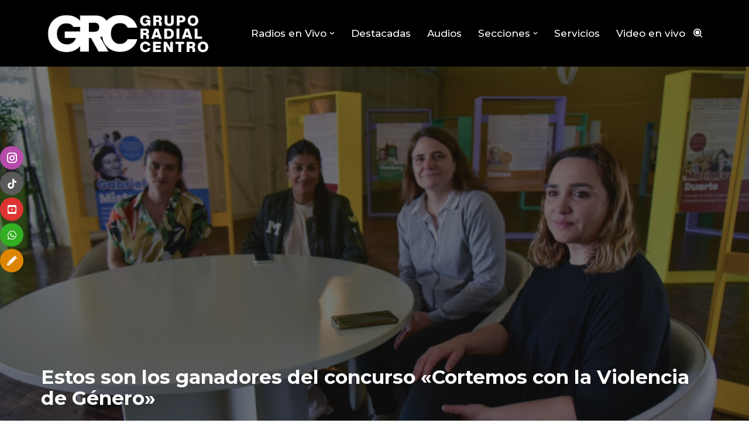

--- FILE ---
content_type: text/html; charset=UTF-8
request_url: https://gruporadialcentro.com.ar/estos-son-los-ganadores-del-concurso-cortemos-con-la-violencia-de-genero/
body_size: 22996
content:
<!DOCTYPE html>
<html lang="es">

<head>
	
	<meta charset="UTF-8">
	<meta name="viewport" content="width=device-width, initial-scale=1, minimum-scale=1">
	<link rel="profile" href="http://gmpg.org/xfn/11">
		<meta name='robots' content='index, follow, max-image-preview:large, max-snippet:-1, max-video-preview:-1' />

	<!-- This site is optimized with the Yoast SEO plugin v26.8 - https://yoast.com/product/yoast-seo-wordpress/ -->
	<title>Estos son los ganadores del concurso &quot;Cortemos con la Violencia de Género&quot; - grupo radial centro</title>
	<link rel="canonical" href="https://gruporadialcentro.com.ar/estos-son-los-ganadores-del-concurso-cortemos-con-la-violencia-de-genero/" />
	<meta property="og:locale" content="es_ES" />
	<meta property="og:type" content="article" />
	<meta property="og:title" content="Estos son los ganadores del concurso &quot;Cortemos con la Violencia de Género&quot; - grupo radial centro" />
	<meta property="og:description" content="Compartir en redesSe dieron a conocer los ganadores del concurso audiovisual Cortemos con la Violencia de Género, que se llevó a cabo durante octubre y culminó el pasado 25 de noviembre. “Mucho más que dos”, “Silenciadas” y “Tenemos que hacer algo” fueron las piezas artísticas galardonadas. La propuesta cultural fue impulsada por el municipio en&hellip;&nbsp;Leer más &raquo;Estos son los ganadores del concurso «Cortemos con la Violencia de Género»" />
	<meta property="og:url" content="https://gruporadialcentro.com.ar/estos-son-los-ganadores-del-concurso-cortemos-con-la-violencia-de-genero/" />
	<meta property="og:site_name" content="grupo radial centro" />
	<meta property="article:published_time" content="2022-12-14T08:00:31+00:00" />
	<meta property="article:modified_time" content="2022-12-14T10:07:24+00:00" />
	<meta property="og:image" content="https://gruporadialcentro.com.ar/wp-content/uploads/2022/12/247dd4afeb9dbfee3d651ccaaa54f9c4.jpg" />
	<meta property="og:image:width" content="848" />
	<meta property="og:image:height" content="565" />
	<meta property="og:image:type" content="image/jpeg" />
	<meta name="author" content="Admin" />
	<meta name="twitter:card" content="summary_large_image" />
	<meta name="twitter:label1" content="Escrito por" />
	<meta name="twitter:data1" content="Admin" />
	<meta name="twitter:label2" content="Tiempo de lectura" />
	<meta name="twitter:data2" content="2 minutos" />
	<script type="application/ld+json" class="yoast-schema-graph">{"@context":"https://schema.org","@graph":[{"@type":"Article","@id":"https://gruporadialcentro.com.ar/estos-son-los-ganadores-del-concurso-cortemos-con-la-violencia-de-genero/#article","isPartOf":{"@id":"https://gruporadialcentro.com.ar/estos-son-los-ganadores-del-concurso-cortemos-con-la-violencia-de-genero/"},"author":{"name":"Admin","@id":"https://gruporadialcentro.com.ar/#/schema/person/fdb8149f219797123003d446df173d09"},"headline":"Estos son los ganadores del concurso «Cortemos con la Violencia de Género»","datePublished":"2022-12-14T08:00:31+00:00","dateModified":"2022-12-14T10:07:24+00:00","mainEntityOfPage":{"@id":"https://gruporadialcentro.com.ar/estos-son-los-ganadores-del-concurso-cortemos-con-la-violencia-de-genero/"},"wordCount":435,"image":{"@id":"https://gruporadialcentro.com.ar/estos-son-los-ganadores-del-concurso-cortemos-con-la-violencia-de-genero/#primaryimage"},"thumbnailUrl":"https://gruporadialcentro.com.ar/wp-content/uploads/2022/12/247dd4afeb9dbfee3d651ccaaa54f9c4.jpg","articleSection":["Locales"],"inLanguage":"es"},{"@type":"WebPage","@id":"https://gruporadialcentro.com.ar/estos-son-los-ganadores-del-concurso-cortemos-con-la-violencia-de-genero/","url":"https://gruporadialcentro.com.ar/estos-son-los-ganadores-del-concurso-cortemos-con-la-violencia-de-genero/","name":"Estos son los ganadores del concurso \"Cortemos con la Violencia de Género\" - grupo radial centro","isPartOf":{"@id":"https://gruporadialcentro.com.ar/#website"},"primaryImageOfPage":{"@id":"https://gruporadialcentro.com.ar/estos-son-los-ganadores-del-concurso-cortemos-con-la-violencia-de-genero/#primaryimage"},"image":{"@id":"https://gruporadialcentro.com.ar/estos-son-los-ganadores-del-concurso-cortemos-con-la-violencia-de-genero/#primaryimage"},"thumbnailUrl":"https://gruporadialcentro.com.ar/wp-content/uploads/2022/12/247dd4afeb9dbfee3d651ccaaa54f9c4.jpg","datePublished":"2022-12-14T08:00:31+00:00","dateModified":"2022-12-14T10:07:24+00:00","author":{"@id":"https://gruporadialcentro.com.ar/#/schema/person/fdb8149f219797123003d446df173d09"},"breadcrumb":{"@id":"https://gruporadialcentro.com.ar/estos-son-los-ganadores-del-concurso-cortemos-con-la-violencia-de-genero/#breadcrumb"},"inLanguage":"es","potentialAction":[{"@type":"ReadAction","target":["https://gruporadialcentro.com.ar/estos-son-los-ganadores-del-concurso-cortemos-con-la-violencia-de-genero/"]}]},{"@type":"ImageObject","inLanguage":"es","@id":"https://gruporadialcentro.com.ar/estos-son-los-ganadores-del-concurso-cortemos-con-la-violencia-de-genero/#primaryimage","url":"https://gruporadialcentro.com.ar/wp-content/uploads/2022/12/247dd4afeb9dbfee3d651ccaaa54f9c4.jpg","contentUrl":"https://gruporadialcentro.com.ar/wp-content/uploads/2022/12/247dd4afeb9dbfee3d651ccaaa54f9c4.jpg","width":848,"height":565},{"@type":"BreadcrumbList","@id":"https://gruporadialcentro.com.ar/estos-son-los-ganadores-del-concurso-cortemos-con-la-violencia-de-genero/#breadcrumb","itemListElement":[{"@type":"ListItem","position":1,"name":"Inicio","item":"https://gruporadialcentro.com.ar/"},{"@type":"ListItem","position":2,"name":"Estos son los ganadores del concurso «Cortemos con la Violencia de Género»"}]},{"@type":"WebSite","@id":"https://gruporadialcentro.com.ar/#website","url":"https://gruporadialcentro.com.ar/","name":"grupo radial centro","description":"6 emisoras desde el centro del país","potentialAction":[{"@type":"SearchAction","target":{"@type":"EntryPoint","urlTemplate":"https://gruporadialcentro.com.ar/?s={search_term_string}"},"query-input":{"@type":"PropertyValueSpecification","valueRequired":true,"valueName":"search_term_string"}}],"inLanguage":"es"},{"@type":"Person","@id":"https://gruporadialcentro.com.ar/#/schema/person/fdb8149f219797123003d446df173d09","name":"Admin","url":"https://gruporadialcentro.com.ar/author/admin/"}]}</script>
	<!-- / Yoast SEO plugin. -->


<link rel='dns-prefetch' href='//fonts.googleapis.com' />
<link rel="alternate" type="application/rss+xml" title="grupo radial centro &raquo; Feed" href="https://gruporadialcentro.com.ar/feed/" />
<link rel="alternate" type="application/rss+xml" title="grupo radial centro &raquo; Feed de los comentarios" href="https://gruporadialcentro.com.ar/comments/feed/" />
<link rel="alternate" title="oEmbed (JSON)" type="application/json+oembed" href="https://gruporadialcentro.com.ar/wp-json/oembed/1.0/embed?url=https%3A%2F%2Fgruporadialcentro.com.ar%2Festos-son-los-ganadores-del-concurso-cortemos-con-la-violencia-de-genero%2F" />
<link rel="alternate" title="oEmbed (XML)" type="text/xml+oembed" href="https://gruporadialcentro.com.ar/wp-json/oembed/1.0/embed?url=https%3A%2F%2Fgruporadialcentro.com.ar%2Festos-son-los-ganadores-del-concurso-cortemos-con-la-violencia-de-genero%2F&#038;format=xml" />
<style id='wp-img-auto-sizes-contain-inline-css'>
img:is([sizes=auto i],[sizes^="auto," i]){contain-intrinsic-size:3000px 1500px}
/*# sourceURL=wp-img-auto-sizes-contain-inline-css */
</style>

<link rel='stylesheet' id='dashicons-css' href='https://gruporadialcentro.com.ar/wp-includes/css/dashicons.min.css?ver=6.9' media='all' />
<link rel='stylesheet' id='post-views-counter-frontend-css' href='https://gruporadialcentro.com.ar/wp-content/plugins/post-views-counter/css/frontend.css?ver=1.7.3' media='all' />
<style id='wp-emoji-styles-inline-css'>

	img.wp-smiley, img.emoji {
		display: inline !important;
		border: none !important;
		box-shadow: none !important;
		height: 1em !important;
		width: 1em !important;
		margin: 0 0.07em !important;
		vertical-align: -0.1em !important;
		background: none !important;
		padding: 0 !important;
	}
/*# sourceURL=wp-emoji-styles-inline-css */
</style>
<link rel='stylesheet' id='wp-block-library-css' href='https://gruporadialcentro.com.ar/wp-includes/css/dist/block-library/style.min.css?ver=6.9' media='all' />
<style id='classic-theme-styles-inline-css'>
/*! This file is auto-generated */
.wp-block-button__link{color:#fff;background-color:#32373c;border-radius:9999px;box-shadow:none;text-decoration:none;padding:calc(.667em + 2px) calc(1.333em + 2px);font-size:1.125em}.wp-block-file__button{background:#32373c;color:#fff;text-decoration:none}
/*# sourceURL=/wp-includes/css/classic-themes.min.css */
</style>
<style id='global-styles-inline-css'>
:root{--wp--preset--aspect-ratio--square: 1;--wp--preset--aspect-ratio--4-3: 4/3;--wp--preset--aspect-ratio--3-4: 3/4;--wp--preset--aspect-ratio--3-2: 3/2;--wp--preset--aspect-ratio--2-3: 2/3;--wp--preset--aspect-ratio--16-9: 16/9;--wp--preset--aspect-ratio--9-16: 9/16;--wp--preset--color--black: #000000;--wp--preset--color--cyan-bluish-gray: #abb8c3;--wp--preset--color--white: #ffffff;--wp--preset--color--pale-pink: #f78da7;--wp--preset--color--vivid-red: #cf2e2e;--wp--preset--color--luminous-vivid-orange: #ff6900;--wp--preset--color--luminous-vivid-amber: #fcb900;--wp--preset--color--light-green-cyan: #7bdcb5;--wp--preset--color--vivid-green-cyan: #00d084;--wp--preset--color--pale-cyan-blue: #8ed1fc;--wp--preset--color--vivid-cyan-blue: #0693e3;--wp--preset--color--vivid-purple: #9b51e0;--wp--preset--color--neve-link-color: var(--nv-primary-accent);--wp--preset--color--neve-link-hover-color: var(--nv-secondary-accent);--wp--preset--color--nv-site-bg: var(--nv-site-bg);--wp--preset--color--nv-light-bg: var(--nv-light-bg);--wp--preset--color--nv-dark-bg: var(--nv-dark-bg);--wp--preset--color--neve-text-color: var(--nv-text-color);--wp--preset--color--nv-text-dark-bg: var(--nv-text-dark-bg);--wp--preset--color--nv-c-1: var(--nv-c-1);--wp--preset--color--nv-c-2: var(--nv-c-2);--wp--preset--gradient--vivid-cyan-blue-to-vivid-purple: linear-gradient(135deg,rgb(6,147,227) 0%,rgb(155,81,224) 100%);--wp--preset--gradient--light-green-cyan-to-vivid-green-cyan: linear-gradient(135deg,rgb(122,220,180) 0%,rgb(0,208,130) 100%);--wp--preset--gradient--luminous-vivid-amber-to-luminous-vivid-orange: linear-gradient(135deg,rgb(252,185,0) 0%,rgb(255,105,0) 100%);--wp--preset--gradient--luminous-vivid-orange-to-vivid-red: linear-gradient(135deg,rgb(255,105,0) 0%,rgb(207,46,46) 100%);--wp--preset--gradient--very-light-gray-to-cyan-bluish-gray: linear-gradient(135deg,rgb(238,238,238) 0%,rgb(169,184,195) 100%);--wp--preset--gradient--cool-to-warm-spectrum: linear-gradient(135deg,rgb(74,234,220) 0%,rgb(151,120,209) 20%,rgb(207,42,186) 40%,rgb(238,44,130) 60%,rgb(251,105,98) 80%,rgb(254,248,76) 100%);--wp--preset--gradient--blush-light-purple: linear-gradient(135deg,rgb(255,206,236) 0%,rgb(152,150,240) 100%);--wp--preset--gradient--blush-bordeaux: linear-gradient(135deg,rgb(254,205,165) 0%,rgb(254,45,45) 50%,rgb(107,0,62) 100%);--wp--preset--gradient--luminous-dusk: linear-gradient(135deg,rgb(255,203,112) 0%,rgb(199,81,192) 50%,rgb(65,88,208) 100%);--wp--preset--gradient--pale-ocean: linear-gradient(135deg,rgb(255,245,203) 0%,rgb(182,227,212) 50%,rgb(51,167,181) 100%);--wp--preset--gradient--electric-grass: linear-gradient(135deg,rgb(202,248,128) 0%,rgb(113,206,126) 100%);--wp--preset--gradient--midnight: linear-gradient(135deg,rgb(2,3,129) 0%,rgb(40,116,252) 100%);--wp--preset--font-size--small: 13px;--wp--preset--font-size--medium: 20px;--wp--preset--font-size--large: 36px;--wp--preset--font-size--x-large: 42px;--wp--preset--spacing--20: 0.44rem;--wp--preset--spacing--30: 0.67rem;--wp--preset--spacing--40: 1rem;--wp--preset--spacing--50: 1.5rem;--wp--preset--spacing--60: 2.25rem;--wp--preset--spacing--70: 3.38rem;--wp--preset--spacing--80: 5.06rem;--wp--preset--shadow--natural: 6px 6px 9px rgba(0, 0, 0, 0.2);--wp--preset--shadow--deep: 12px 12px 50px rgba(0, 0, 0, 0.4);--wp--preset--shadow--sharp: 6px 6px 0px rgba(0, 0, 0, 0.2);--wp--preset--shadow--outlined: 6px 6px 0px -3px rgb(255, 255, 255), 6px 6px rgb(0, 0, 0);--wp--preset--shadow--crisp: 6px 6px 0px rgb(0, 0, 0);}:where(.is-layout-flex){gap: 0.5em;}:where(.is-layout-grid){gap: 0.5em;}body .is-layout-flex{display: flex;}.is-layout-flex{flex-wrap: wrap;align-items: center;}.is-layout-flex > :is(*, div){margin: 0;}body .is-layout-grid{display: grid;}.is-layout-grid > :is(*, div){margin: 0;}:where(.wp-block-columns.is-layout-flex){gap: 2em;}:where(.wp-block-columns.is-layout-grid){gap: 2em;}:where(.wp-block-post-template.is-layout-flex){gap: 1.25em;}:where(.wp-block-post-template.is-layout-grid){gap: 1.25em;}.has-black-color{color: var(--wp--preset--color--black) !important;}.has-cyan-bluish-gray-color{color: var(--wp--preset--color--cyan-bluish-gray) !important;}.has-white-color{color: var(--wp--preset--color--white) !important;}.has-pale-pink-color{color: var(--wp--preset--color--pale-pink) !important;}.has-vivid-red-color{color: var(--wp--preset--color--vivid-red) !important;}.has-luminous-vivid-orange-color{color: var(--wp--preset--color--luminous-vivid-orange) !important;}.has-luminous-vivid-amber-color{color: var(--wp--preset--color--luminous-vivid-amber) !important;}.has-light-green-cyan-color{color: var(--wp--preset--color--light-green-cyan) !important;}.has-vivid-green-cyan-color{color: var(--wp--preset--color--vivid-green-cyan) !important;}.has-pale-cyan-blue-color{color: var(--wp--preset--color--pale-cyan-blue) !important;}.has-vivid-cyan-blue-color{color: var(--wp--preset--color--vivid-cyan-blue) !important;}.has-vivid-purple-color{color: var(--wp--preset--color--vivid-purple) !important;}.has-neve-link-color-color{color: var(--wp--preset--color--neve-link-color) !important;}.has-neve-link-hover-color-color{color: var(--wp--preset--color--neve-link-hover-color) !important;}.has-nv-site-bg-color{color: var(--wp--preset--color--nv-site-bg) !important;}.has-nv-light-bg-color{color: var(--wp--preset--color--nv-light-bg) !important;}.has-nv-dark-bg-color{color: var(--wp--preset--color--nv-dark-bg) !important;}.has-neve-text-color-color{color: var(--wp--preset--color--neve-text-color) !important;}.has-nv-text-dark-bg-color{color: var(--wp--preset--color--nv-text-dark-bg) !important;}.has-nv-c-1-color{color: var(--wp--preset--color--nv-c-1) !important;}.has-nv-c-2-color{color: var(--wp--preset--color--nv-c-2) !important;}.has-black-background-color{background-color: var(--wp--preset--color--black) !important;}.has-cyan-bluish-gray-background-color{background-color: var(--wp--preset--color--cyan-bluish-gray) !important;}.has-white-background-color{background-color: var(--wp--preset--color--white) !important;}.has-pale-pink-background-color{background-color: var(--wp--preset--color--pale-pink) !important;}.has-vivid-red-background-color{background-color: var(--wp--preset--color--vivid-red) !important;}.has-luminous-vivid-orange-background-color{background-color: var(--wp--preset--color--luminous-vivid-orange) !important;}.has-luminous-vivid-amber-background-color{background-color: var(--wp--preset--color--luminous-vivid-amber) !important;}.has-light-green-cyan-background-color{background-color: var(--wp--preset--color--light-green-cyan) !important;}.has-vivid-green-cyan-background-color{background-color: var(--wp--preset--color--vivid-green-cyan) !important;}.has-pale-cyan-blue-background-color{background-color: var(--wp--preset--color--pale-cyan-blue) !important;}.has-vivid-cyan-blue-background-color{background-color: var(--wp--preset--color--vivid-cyan-blue) !important;}.has-vivid-purple-background-color{background-color: var(--wp--preset--color--vivid-purple) !important;}.has-neve-link-color-background-color{background-color: var(--wp--preset--color--neve-link-color) !important;}.has-neve-link-hover-color-background-color{background-color: var(--wp--preset--color--neve-link-hover-color) !important;}.has-nv-site-bg-background-color{background-color: var(--wp--preset--color--nv-site-bg) !important;}.has-nv-light-bg-background-color{background-color: var(--wp--preset--color--nv-light-bg) !important;}.has-nv-dark-bg-background-color{background-color: var(--wp--preset--color--nv-dark-bg) !important;}.has-neve-text-color-background-color{background-color: var(--wp--preset--color--neve-text-color) !important;}.has-nv-text-dark-bg-background-color{background-color: var(--wp--preset--color--nv-text-dark-bg) !important;}.has-nv-c-1-background-color{background-color: var(--wp--preset--color--nv-c-1) !important;}.has-nv-c-2-background-color{background-color: var(--wp--preset--color--nv-c-2) !important;}.has-black-border-color{border-color: var(--wp--preset--color--black) !important;}.has-cyan-bluish-gray-border-color{border-color: var(--wp--preset--color--cyan-bluish-gray) !important;}.has-white-border-color{border-color: var(--wp--preset--color--white) !important;}.has-pale-pink-border-color{border-color: var(--wp--preset--color--pale-pink) !important;}.has-vivid-red-border-color{border-color: var(--wp--preset--color--vivid-red) !important;}.has-luminous-vivid-orange-border-color{border-color: var(--wp--preset--color--luminous-vivid-orange) !important;}.has-luminous-vivid-amber-border-color{border-color: var(--wp--preset--color--luminous-vivid-amber) !important;}.has-light-green-cyan-border-color{border-color: var(--wp--preset--color--light-green-cyan) !important;}.has-vivid-green-cyan-border-color{border-color: var(--wp--preset--color--vivid-green-cyan) !important;}.has-pale-cyan-blue-border-color{border-color: var(--wp--preset--color--pale-cyan-blue) !important;}.has-vivid-cyan-blue-border-color{border-color: var(--wp--preset--color--vivid-cyan-blue) !important;}.has-vivid-purple-border-color{border-color: var(--wp--preset--color--vivid-purple) !important;}.has-neve-link-color-border-color{border-color: var(--wp--preset--color--neve-link-color) !important;}.has-neve-link-hover-color-border-color{border-color: var(--wp--preset--color--neve-link-hover-color) !important;}.has-nv-site-bg-border-color{border-color: var(--wp--preset--color--nv-site-bg) !important;}.has-nv-light-bg-border-color{border-color: var(--wp--preset--color--nv-light-bg) !important;}.has-nv-dark-bg-border-color{border-color: var(--wp--preset--color--nv-dark-bg) !important;}.has-neve-text-color-border-color{border-color: var(--wp--preset--color--neve-text-color) !important;}.has-nv-text-dark-bg-border-color{border-color: var(--wp--preset--color--nv-text-dark-bg) !important;}.has-nv-c-1-border-color{border-color: var(--wp--preset--color--nv-c-1) !important;}.has-nv-c-2-border-color{border-color: var(--wp--preset--color--nv-c-2) !important;}.has-vivid-cyan-blue-to-vivid-purple-gradient-background{background: var(--wp--preset--gradient--vivid-cyan-blue-to-vivid-purple) !important;}.has-light-green-cyan-to-vivid-green-cyan-gradient-background{background: var(--wp--preset--gradient--light-green-cyan-to-vivid-green-cyan) !important;}.has-luminous-vivid-amber-to-luminous-vivid-orange-gradient-background{background: var(--wp--preset--gradient--luminous-vivid-amber-to-luminous-vivid-orange) !important;}.has-luminous-vivid-orange-to-vivid-red-gradient-background{background: var(--wp--preset--gradient--luminous-vivid-orange-to-vivid-red) !important;}.has-very-light-gray-to-cyan-bluish-gray-gradient-background{background: var(--wp--preset--gradient--very-light-gray-to-cyan-bluish-gray) !important;}.has-cool-to-warm-spectrum-gradient-background{background: var(--wp--preset--gradient--cool-to-warm-spectrum) !important;}.has-blush-light-purple-gradient-background{background: var(--wp--preset--gradient--blush-light-purple) !important;}.has-blush-bordeaux-gradient-background{background: var(--wp--preset--gradient--blush-bordeaux) !important;}.has-luminous-dusk-gradient-background{background: var(--wp--preset--gradient--luminous-dusk) !important;}.has-pale-ocean-gradient-background{background: var(--wp--preset--gradient--pale-ocean) !important;}.has-electric-grass-gradient-background{background: var(--wp--preset--gradient--electric-grass) !important;}.has-midnight-gradient-background{background: var(--wp--preset--gradient--midnight) !important;}.has-small-font-size{font-size: var(--wp--preset--font-size--small) !important;}.has-medium-font-size{font-size: var(--wp--preset--font-size--medium) !important;}.has-large-font-size{font-size: var(--wp--preset--font-size--large) !important;}.has-x-large-font-size{font-size: var(--wp--preset--font-size--x-large) !important;}
:where(.wp-block-post-template.is-layout-flex){gap: 1.25em;}:where(.wp-block-post-template.is-layout-grid){gap: 1.25em;}
:where(.wp-block-term-template.is-layout-flex){gap: 1.25em;}:where(.wp-block-term-template.is-layout-grid){gap: 1.25em;}
:where(.wp-block-columns.is-layout-flex){gap: 2em;}:where(.wp-block-columns.is-layout-grid){gap: 2em;}
:root :where(.wp-block-pullquote){font-size: 1.5em;line-height: 1.6;}
/*# sourceURL=global-styles-inline-css */
</style>
<link rel='stylesheet' id='lbwps-styles-photoswipe5-main-css' href='https://gruporadialcentro.com.ar/wp-content/plugins/lightbox-photoswipe/assets/ps5/styles/main.css?ver=5.8.2' media='all' />
<link rel='stylesheet' id='mgl-css-css' href='https://gruporadialcentro.com.ar/wp-content/plugins/meow-gallery/app/style.min.css?ver=1767622804' media='all' />
<link rel='stylesheet' id='fontawesome-6.3.0-css' href='https://gruporadialcentro.com.ar/wp-content/plugins/simple-floating-menu/assets/css/fontawesome-6.3.0.css?ver=1.3.2' media='all' />
<link rel='stylesheet' id='eleganticons-css' href='https://gruporadialcentro.com.ar/wp-content/plugins/simple-floating-menu/assets/css/eleganticons.css?ver=1.3.2' media='all' />
<link rel='stylesheet' id='essentialicon-css' href='https://gruporadialcentro.com.ar/wp-content/plugins/simple-floating-menu/assets/css/essentialicon.css?ver=1.3.2' media='all' />
<link rel='stylesheet' id='iconfont-css' href='https://gruporadialcentro.com.ar/wp-content/plugins/simple-floating-menu/assets/css/icofont.css?ver=1.3.2' media='all' />
<link rel='stylesheet' id='materialdesignicons-css' href='https://gruporadialcentro.com.ar/wp-content/plugins/simple-floating-menu/assets/css/materialdesignicons.css?ver=1.3.2' media='all' />
<link rel='stylesheet' id='sfm-style-css' href='https://gruporadialcentro.com.ar/wp-content/plugins/simple-floating-menu/assets/css/style.css?ver=1.3.2' media='all' />
<style id='sfm-style-inline-css'>
.sfm-floating-menu a.sfm-shape-button{height:40px;width:40px}.sfm-floating-menu a.sfm-shape-button{font-size:17px}.sfm-floating-menu i{top:0px}.sfm-floating-menu.horizontal{margin:0 -2px}.sfm-floating-menu.vertical{margin:-2px 0}.sfm-floating-menu.horizontal .sfm-button{margin:0 2px}.sfm-floating-menu.vertical .sfm-button{margin:2px 0}.sfm-floating-menu.top-left,.sfm-floating-menu.top-right,.sfm-floating-menu.top-middle{top:0px}.sfm-floating-menu.bottom-left,.sfm-floating-menu.bottom-right,.sfm-floating-menu.bottom-middle{bottom:0px}.sfm-floating-menu.top-left,.sfm-floating-menu.bottom-left,.sfm-floating-menu.middle-left{left:0px}.sfm-floating-menu.top-right,.sfm-floating-menu.bottom-right,.sfm-floating-menu.middle-right{right:0px}.sfm-floating-menu{z-index:999}.sfm-floating-menu .sfm-66b17c294c6d4 a.sfm-shape-button{background:#b54caa}.sfm-floating-menu .sfm-66b17c294c6d4 a.sfm-shape-button{color:#FFFFFF}.sfm-floating-menu .sfm-66b17c294c6d4:hover a.sfm-shape-button{background:#8224e3}.sfm-floating-menu .sfm-66b17c294c6d4:hover a.sfm-shape-button{color:#FFFFFF}.sfm-floating-menu .sfm-66b17c294c6d4 .sfm-tool-tip{background:#8224e3}.sfm-floating-menu.top-left.horizontal .sfm-66b17c294c6d4 .sfm-tool-tip:after,.sfm-floating-menu.top-middle.horizontal .sfm-66b17c294c6d4 .sfm-tool-tip:after,.sfm-floating-menu.top-right.horizontal .sfm-66b17c294c6d4 .sfm-tool-tip:after{border-color:transparent transparent #8224e3 transparent}.sfm-floating-menu.top-left.vertical .sfm-66b17c294c6d4 .sfm-tool-tip:after,.sfm-floating-menu.top-middle.vertical .sfm-66b17c294c6d4 .sfm-tool-tip:after,.sfm-floating-menu.bottom-left.vertical .sfm-66b17c294c6d4 .sfm-tool-tip:after,.sfm-floating-menu.bottom-middle.vertical .sfm-66b17c294c6d4 .sfm-tool-tip:after,.sfm-floating-menu.middle-left.vertical .sfm-66b17c294c6d4 .sfm-tool-tip:after{border-color:transparent #8224e3 transparent transparent}.sfm-floating-menu.top-right.vertical .sfm-66b17c294c6d4 .sfm-tool-tip:after,.sfm-floating-menu.middle-right.vertical .sfm-66b17c294c6d4 .sfm-tool-tip:after,.sfm-floating-menu.bottom-right.vertical .sfm-66b17c294c6d4 .sfm-tool-tip:after{border-color:transparent transparent transparent #8224e3}.sfm-floating-menu.bottom-left.horizontal .sfm-66b17c294c6d4 .sfm-tool-tip:after,.sfm-floating-menu.bottom-middle.horizontal .sfm-66b17c294c6d4 .sfm-tool-tip:after,.sfm-floating-menu.bottom-right.horizontal .sfm-66b17c294c6d4 .sfm-tool-tip:after,.sfm-floating-menu.middle-left.horizontal .sfm-66b17c294c6d4 .sfm-tool-tip:after,.sfm-floating-menu.middle-right.horizontal .sfm-66b17c294c6d4 .sfm-tool-tip:after{border-color:#8224e3 transparent transparent transparent}.sfm-floating-menu .sfm-66b17c294c6d4 .sfm-tool-tip a{color:#FFFFFF}.sfm-floating-menu .sfm-1722907989019 a.sfm-shape-button{background:#595959}.sfm-floating-menu .sfm-1722907989019 a.sfm-shape-button{color:#FFFFFF}.sfm-floating-menu .sfm-1722907989019:hover a.sfm-shape-button{background:#000000}.sfm-floating-menu .sfm-1722907989019:hover a.sfm-shape-button{color:#FFFFFF}.sfm-floating-menu .sfm-1722907989019 .sfm-tool-tip{background:#000000}.sfm-floating-menu.top-left.horizontal .sfm-1722907989019 .sfm-tool-tip:after,.sfm-floating-menu.top-middle.horizontal .sfm-1722907989019 .sfm-tool-tip:after,.sfm-floating-menu.top-right.horizontal .sfm-1722907989019 .sfm-tool-tip:after{border-color:transparent transparent #000000 transparent}.sfm-floating-menu.top-left.vertical .sfm-1722907989019 .sfm-tool-tip:after,.sfm-floating-menu.top-middle.vertical .sfm-1722907989019 .sfm-tool-tip:after,.sfm-floating-menu.bottom-left.vertical .sfm-1722907989019 .sfm-tool-tip:after,.sfm-floating-menu.bottom-middle.vertical .sfm-1722907989019 .sfm-tool-tip:after,.sfm-floating-menu.middle-left.vertical .sfm-1722907989019 .sfm-tool-tip:after{border-color:transparent #000000 transparent transparent}.sfm-floating-menu.top-right.vertical .sfm-1722907989019 .sfm-tool-tip:after,.sfm-floating-menu.middle-right.vertical .sfm-1722907989019 .sfm-tool-tip:after,.sfm-floating-menu.bottom-right.vertical .sfm-1722907989019 .sfm-tool-tip:after{border-color:transparent transparent transparent #000000}.sfm-floating-menu.bottom-left.horizontal .sfm-1722907989019 .sfm-tool-tip:after,.sfm-floating-menu.bottom-middle.horizontal .sfm-1722907989019 .sfm-tool-tip:after,.sfm-floating-menu.bottom-right.horizontal .sfm-1722907989019 .sfm-tool-tip:after,.sfm-floating-menu.middle-left.horizontal .sfm-1722907989019 .sfm-tool-tip:after,.sfm-floating-menu.middle-right.horizontal .sfm-1722907989019 .sfm-tool-tip:after{border-color:#000000 transparent transparent transparent}.sfm-floating-menu .sfm-1722907989019 .sfm-tool-tip a{color:#FFFFFF}.sfm-floating-menu .sfm-1722908124251 a.sfm-shape-button{background:#dd3333}.sfm-floating-menu .sfm-1722908124251 a.sfm-shape-button{color:#FFFFFF}.sfm-floating-menu .sfm-1722908124251:hover a.sfm-shape-button{background:#bc0000}.sfm-floating-menu .sfm-1722908124251:hover a.sfm-shape-button{color:#FFFFFF}.sfm-floating-menu .sfm-1722908124251 .sfm-tool-tip{background:#000000}.sfm-floating-menu.top-left.horizontal .sfm-1722908124251 .sfm-tool-tip:after,.sfm-floating-menu.top-middle.horizontal .sfm-1722908124251 .sfm-tool-tip:after,.sfm-floating-menu.top-right.horizontal .sfm-1722908124251 .sfm-tool-tip:after{border-color:transparent transparent #000000 transparent}.sfm-floating-menu.top-left.vertical .sfm-1722908124251 .sfm-tool-tip:after,.sfm-floating-menu.top-middle.vertical .sfm-1722908124251 .sfm-tool-tip:after,.sfm-floating-menu.bottom-left.vertical .sfm-1722908124251 .sfm-tool-tip:after,.sfm-floating-menu.bottom-middle.vertical .sfm-1722908124251 .sfm-tool-tip:after,.sfm-floating-menu.middle-left.vertical .sfm-1722908124251 .sfm-tool-tip:after{border-color:transparent #000000 transparent transparent}.sfm-floating-menu.top-right.vertical .sfm-1722908124251 .sfm-tool-tip:after,.sfm-floating-menu.middle-right.vertical .sfm-1722908124251 .sfm-tool-tip:after,.sfm-floating-menu.bottom-right.vertical .sfm-1722908124251 .sfm-tool-tip:after{border-color:transparent transparent transparent #000000}.sfm-floating-menu.bottom-left.horizontal .sfm-1722908124251 .sfm-tool-tip:after,.sfm-floating-menu.bottom-middle.horizontal .sfm-1722908124251 .sfm-tool-tip:after,.sfm-floating-menu.bottom-right.horizontal .sfm-1722908124251 .sfm-tool-tip:after,.sfm-floating-menu.middle-left.horizontal .sfm-1722908124251 .sfm-tool-tip:after,.sfm-floating-menu.middle-right.horizontal .sfm-1722908124251 .sfm-tool-tip:after{border-color:#000000 transparent transparent transparent}.sfm-floating-menu .sfm-1722908124251 .sfm-tool-tip a{color:#FFFFFF}.sfm-floating-menu .sfm-1722908473902 a.sfm-shape-button{background:#33af23}.sfm-floating-menu .sfm-1722908473902 a.sfm-shape-button{color:#FFFFFF}.sfm-floating-menu .sfm-1722908473902:hover a.sfm-shape-button{background:#397020}.sfm-floating-menu .sfm-1722908473902:hover a.sfm-shape-button{color:#FFFFFF}.sfm-floating-menu .sfm-1722908473902 .sfm-tool-tip{background:#000000}.sfm-floating-menu.top-left.horizontal .sfm-1722908473902 .sfm-tool-tip:after,.sfm-floating-menu.top-middle.horizontal .sfm-1722908473902 .sfm-tool-tip:after,.sfm-floating-menu.top-right.horizontal .sfm-1722908473902 .sfm-tool-tip:after{border-color:transparent transparent #000000 transparent}.sfm-floating-menu.top-left.vertical .sfm-1722908473902 .sfm-tool-tip:after,.sfm-floating-menu.top-middle.vertical .sfm-1722908473902 .sfm-tool-tip:after,.sfm-floating-menu.bottom-left.vertical .sfm-1722908473902 .sfm-tool-tip:after,.sfm-floating-menu.bottom-middle.vertical .sfm-1722908473902 .sfm-tool-tip:after,.sfm-floating-menu.middle-left.vertical .sfm-1722908473902 .sfm-tool-tip:after{border-color:transparent #000000 transparent transparent}.sfm-floating-menu.top-right.vertical .sfm-1722908473902 .sfm-tool-tip:after,.sfm-floating-menu.middle-right.vertical .sfm-1722908473902 .sfm-tool-tip:after,.sfm-floating-menu.bottom-right.vertical .sfm-1722908473902 .sfm-tool-tip:after{border-color:transparent transparent transparent #000000}.sfm-floating-menu.bottom-left.horizontal .sfm-1722908473902 .sfm-tool-tip:after,.sfm-floating-menu.bottom-middle.horizontal .sfm-1722908473902 .sfm-tool-tip:after,.sfm-floating-menu.bottom-right.horizontal .sfm-1722908473902 .sfm-tool-tip:after,.sfm-floating-menu.middle-left.horizontal .sfm-1722908473902 .sfm-tool-tip:after,.sfm-floating-menu.middle-right.horizontal .sfm-1722908473902 .sfm-tool-tip:after{border-color:#000000 transparent transparent transparent}.sfm-floating-menu .sfm-1722908473902 .sfm-tool-tip a{color:#FFFFFF}.sfm-floating-menu .sfm-1722911928110 a.sfm-shape-button{background:#dd8500}.sfm-floating-menu .sfm-1722911928110 a.sfm-shape-button{color:#FFFFFF}.sfm-floating-menu .sfm-1722911928110:hover a.sfm-shape-button{background:#1e73be}.sfm-floating-menu .sfm-1722911928110:hover a.sfm-shape-button{color:#FFFFFF}.sfm-floating-menu .sfm-1722911928110 .sfm-tool-tip{background:#000000}.sfm-floating-menu.top-left.horizontal .sfm-1722911928110 .sfm-tool-tip:after,.sfm-floating-menu.top-middle.horizontal .sfm-1722911928110 .sfm-tool-tip:after,.sfm-floating-menu.top-right.horizontal .sfm-1722911928110 .sfm-tool-tip:after{border-color:transparent transparent #000000 transparent}.sfm-floating-menu.top-left.vertical .sfm-1722911928110 .sfm-tool-tip:after,.sfm-floating-menu.top-middle.vertical .sfm-1722911928110 .sfm-tool-tip:after,.sfm-floating-menu.bottom-left.vertical .sfm-1722911928110 .sfm-tool-tip:after,.sfm-floating-menu.bottom-middle.vertical .sfm-1722911928110 .sfm-tool-tip:after,.sfm-floating-menu.middle-left.vertical .sfm-1722911928110 .sfm-tool-tip:after{border-color:transparent #000000 transparent transparent}.sfm-floating-menu.top-right.vertical .sfm-1722911928110 .sfm-tool-tip:after,.sfm-floating-menu.middle-right.vertical .sfm-1722911928110 .sfm-tool-tip:after,.sfm-floating-menu.bottom-right.vertical .sfm-1722911928110 .sfm-tool-tip:after{border-color:transparent transparent transparent #000000}.sfm-floating-menu.bottom-left.horizontal .sfm-1722911928110 .sfm-tool-tip:after,.sfm-floating-menu.bottom-middle.horizontal .sfm-1722911928110 .sfm-tool-tip:after,.sfm-floating-menu.bottom-right.horizontal .sfm-1722911928110 .sfm-tool-tip:after,.sfm-floating-menu.middle-left.horizontal .sfm-1722911928110 .sfm-tool-tip:after,.sfm-floating-menu.middle-right.horizontal .sfm-1722911928110 .sfm-tool-tip:after{border-color:#000000 transparent transparent transparent}.sfm-floating-menu .sfm-1722911928110 .sfm-tool-tip a{color:#FFFFFF}.sfm-floating-menu .sfm-tool-tip a{font-family:Open Sans}.sfm-floating-menu .sfm-tool-tip a{font-weight:400;font-style:normal}.sfm-floating-menu .sfm-tool-tip a{text-transform:none}.sfm-floating-menu .sfm-tool-tip a{text-decoration:none}.sfm-floating-menu .sfm-tool-tip a{font-size:16px}.sfm-floating-menu .sfm-tool-tip a{line-height:1}.sfm-floating-menu .sfm-tool-tip a{letter-spacing:0px}.sfm-floating-menu .sfm-button{--sfm-button-shadow-x:0px}.sfm-floating-menu .sfm-button{--sfm-button-shadow-y:0px}.sfm-floating-menu .sfm-button{--sfm-button-shadow-blur:0px}
/*# sourceURL=sfm-style-inline-css */
</style>
<link rel='stylesheet' id='sfm-fonts-css' href='https://fonts.googleapis.com/css?family=Open+Sans%3A300%2C400%2C500%2C600%2C700%2C800%2C300i%2C400i%2C500i%2C600i%2C700i%2C800i&#038;subset=latin%2Clatin-ext&#038;ver=1.3.2' media='all' />
<link rel='stylesheet' id='neve-style-css' href='https://gruporadialcentro.com.ar/wp-content/themes/neve/style-main-new.min.css?ver=4.2.2' media='all' />
<style id='neve-style-inline-css'>
.is-menu-sidebar .header-menu-sidebar { visibility: visible; }.is-menu-sidebar.menu_sidebar_slide_left .header-menu-sidebar { transform: translate3d(0, 0, 0); left: 0; }.is-menu-sidebar.menu_sidebar_slide_right .header-menu-sidebar { transform: translate3d(0, 0, 0); right: 0; }.is-menu-sidebar.menu_sidebar_pull_right .header-menu-sidebar, .is-menu-sidebar.menu_sidebar_pull_left .header-menu-sidebar { transform: translateX(0); }.is-menu-sidebar.menu_sidebar_dropdown .header-menu-sidebar { height: auto; }.is-menu-sidebar.menu_sidebar_dropdown .header-menu-sidebar-inner { max-height: 400px; padding: 20px 0; }.is-menu-sidebar.menu_sidebar_full_canvas .header-menu-sidebar { opacity: 1; }.header-menu-sidebar .menu-item-nav-search:not(.floating) { pointer-events: none; }.header-menu-sidebar .menu-item-nav-search .is-menu-sidebar { pointer-events: unset; }@media screen and (max-width: 960px) { .builder-item.cr .item--inner { --textalign: center; --justify: center; } }
.nv-meta-list li.meta:not(:last-child):after { content:"/" }.nv-meta-list .no-mobile{
			display:none;
		}.nv-meta-list li.last::after{
			content: ""!important;
		}@media (min-width: 769px) {
			.nv-meta-list .no-mobile {
				display: inline-block;
			}
			.nv-meta-list li.last:not(:last-child)::after {
		 		content: "/" !important;
			}
		}
 :root{ --container: 748px;--postwidth:100%; --primarybtnbg: var(--nv-primary-accent); --primarybtnhoverbg: var(--nv-primary-accent); --primarybtncolor: #fff; --secondarybtncolor: var(--nv-primary-accent); --primarybtnhovercolor: #fff; --secondarybtnhovercolor: var(--nv-primary-accent);--primarybtnborderradius:3px;--secondarybtnborderradius:3px;--secondarybtnborderwidth:3px;--btnpadding:13px 15px;--primarybtnpadding:13px 15px;--secondarybtnpadding:calc(13px - 3px) calc(15px - 3px); --bodyfontfamily: Montserrat; --bodyfontsize: 15px; --bodylineheight: 1.6em; --bodyletterspacing: 0px; --bodyfontweight: 400; --bodytexttransform: none; --headingsfontfamily: Montserrat; --h1fontsize: 36px; --h1fontweight: 700; --h1lineheight: 1.2em; --h1letterspacing: 0px; --h1texttransform: none; --h2fontsize: 28px; --h2fontweight: 700; --h2lineheight: 1.3em; --h2letterspacing: 0px; --h2texttransform: none; --h3fontsize: 24px; --h3fontweight: 700; --h3lineheight: 1.4em; --h3letterspacing: 0px; --h3texttransform: none; --h4fontsize: 20px; --h4fontweight: 700; --h4lineheight: 1.6em; --h4letterspacing: 0px; --h4texttransform: none; --h5fontsize: 16px; --h5fontweight: 700; --h5lineheight: 1.6em; --h5letterspacing: 0px; --h5texttransform: none; --h6fontsize: 14px; --h6fontweight: 700; --h6lineheight: 1.6em; --h6letterspacing: 0px; --h6texttransform: none;--formfieldborderwidth:2px;--formfieldborderradius:3px; --formfieldbgcolor: var(--nv-site-bg); --formfieldbordercolor: #dddddd; --formfieldcolor: var(--nv-text-color);--formfieldpadding:10px 12px; } .nv-index-posts{ --borderradius:0px; } .single-post-container .alignfull > [class*="__inner-container"], .single-post-container .alignwide > [class*="__inner-container"]{ max-width:718px } .nv-meta-list{ --avatarsize: 20px; } .single .nv-meta-list{ --avatarsize: 20px; } .blog .blog-entry-title, .archive .blog-entry-title{ --texttransform: none; } .single h1.entry-title{ --fontsize: 20px; --texttransform: none; } .nv-post-cover{ --height: 250px;--padding:40px 15px;--justify: flex-start; --textalign: left; --valign: center; } .nv-post-cover .nv-title-meta-wrap, .nv-page-title-wrap, .entry-header{ --textalign: left; } .nv-is-boxed.nv-title-meta-wrap{ --padding:40px 15px; --bgcolor: var(--nv-dark-bg); } .nv-overlay{ --opacity: 57; --blendmode: normal; } .nv-is-boxed.nv-comments-wrap{ --padding:20px; } .nv-is-boxed.comment-respond{ --padding:20px; } .nv-single-post-wrap{ --spacing: 60px; } .single:not(.single-product), .page{ --c-vspace:0 0 0 0;; } .scroll-to-top{ --color: var(--nv-text-dark-bg);--padding:8px 10px; --borderradius: 3px; --bgcolor: var(--nv-primary-accent); --hovercolor: var(--nv-text-dark-bg); --hoverbgcolor: var(--nv-primary-accent);--size:16px; } .global-styled{ --bgcolor: var(--nv-site-bg); } .header-top{ --rowbcolor: var(--nv-light-bg); --color: var(--nv-text-color); --bgcolor: var(--nv-site-bg); } .header-main{ --rowbcolor: var(--nv-light-bg); --color: #ffcc00; --bgcolor: #000000; } .header-bottom{ --rowbcolor: var(--nv-light-bg); --color: var(--nv-text-color); --bgcolor: var(--nv-site-bg); } .header-menu-sidebar-bg{ --justify: flex-start; --textalign: left;--flexg: 1;--wrapdropdownwidth: auto; --color: #ffffff; --bgcolor: #000000; } .header-menu-sidebar{ width: 280px; } .builder-item--logo{ --maxwidth: 200px; --fs: 24px;--padding:10px 0;--margin:0; --textalign: left;--justify: flex-start; } .builder-item--nav-icon,.header-menu-sidebar .close-sidebar-panel .navbar-toggle{ --bgcolor: #000000; --color: #ffffff;--borderradius:0;--borderwidth:1px; } .builder-item--nav-icon{ --label-margin:0 5px 0 0;;--padding:10px 15px;--margin:0; } .builder-item--primary-menu{ --color: #fefefe; --hovercolor: #e4e4e4; --hovertextcolor: var(--nv-text-color); --activecolor: #fefefe; --spacing: 20px; --height: 25px;--padding:0;--margin:0; --fontfamily: Montserrat; --fontsize: 1em; --lineheight: 1.6; --letterspacing: 0px; --fontweight: 500; --texttransform: none; --iconsize: 1em; } .hfg-is-group.has-primary-menu .inherit-ff{ --inheritedff: Montserrat; --inheritedfw: 500; } .builder-item--header_search_responsive{ --iconsize: 15px; --color: #ffffff; --hovercolor: #000000; --formfieldfontsize: 14px;--formfieldborderwidth:2px;--formfieldborderradius:2px; --height: 40px;--padding:0 10px;--margin:0; } .footer-top-inner .row{ grid-template-columns:1fr 1fr 1fr; --valign: flex-start; } .footer-top{ --rowbcolor: #000000; --color: #ffffff; --bgcolor: #010101; } .footer-main-inner .row{ grid-template-columns:1fr 1fr 1fr; --valign: flex-start; } .footer-main{ --rowbcolor: var(--nv-light-bg); --color: var(--nv-text-color); --bgcolor: var(--nv-site-bg); } .footer-bottom-inner .row{ grid-template-columns:1fr 1fr 1fr; --valign: flex-start; } .footer-bottom{ --rowbcolor: var(--nv-light-bg); --color: var(--nv-text-dark-bg); --bgcolor: var(--nv-dark-bg); } .builder-item--footer-one-widgets{ --padding:0;--margin:0; --textalign: left;--justify: flex-start; } .builder-item--footer-menu{ --hovercolor: #fefefe; --spacing: 20px; --height: 25px;--padding:0;--margin:0; --fontsize: 1em; --lineheight: 1.6em; --letterspacing: 0px; --fontweight: 500; --texttransform: none; --iconsize: 1em; --textalign: left;--justify: flex-start; } @media(min-width: 576px){ :root{ --container: 992px;--postwidth:100%;--btnpadding:13px 15px;--primarybtnpadding:13px 15px;--secondarybtnpadding:calc(13px - 3px) calc(15px - 3px); --bodyfontsize: 16px; --bodylineheight: 1.6em; --bodyletterspacing: 0px; --h1fontsize: 38px; --h1lineheight: 1.2em; --h1letterspacing: 0px; --h2fontsize: 30px; --h2lineheight: 1.2em; --h2letterspacing: 0px; --h3fontsize: 26px; --h3lineheight: 1.4em; --h3letterspacing: 0px; --h4fontsize: 22px; --h4lineheight: 1.5em; --h4letterspacing: 0px; --h5fontsize: 18px; --h5lineheight: 1.6em; --h5letterspacing: 0px; --h6fontsize: 14px; --h6lineheight: 1.6em; --h6letterspacing: 0px; } .single-post-container .alignfull > [class*="__inner-container"], .single-post-container .alignwide > [class*="__inner-container"]{ max-width:962px } .nv-meta-list{ --avatarsize: 20px; } .single .nv-meta-list{ --avatarsize: 20px; } .single h1.entry-title{ --fontsize: 26px; } .nv-post-cover{ --height: 320px;--padding:60px 30px;--justify: flex-start; --textalign: left; --valign: center; } .nv-post-cover .nv-title-meta-wrap, .nv-page-title-wrap, .entry-header{ --textalign: left; } .nv-is-boxed.nv-title-meta-wrap{ --padding:60px 30px; } .nv-is-boxed.nv-comments-wrap{ --padding:30px; } .nv-is-boxed.comment-respond{ --padding:30px; } .nv-single-post-wrap{ --spacing: 60px; } .single:not(.single-product), .page{ --c-vspace:0 0 0 0;; } .scroll-to-top{ --padding:8px 10px;--size:16px; } .header-menu-sidebar-bg{ --justify: flex-start; --textalign: left;--flexg: 1;--wrapdropdownwidth: auto; } .header-menu-sidebar{ width: 350px; } .builder-item--logo{ --maxwidth: 276px; --fs: 24px;--padding:10px 0;--margin:0; --textalign: left;--justify: flex-start; } .builder-item--nav-icon{ --label-margin:0 5px 0 0;;--padding:10px 15px;--margin:0; } .builder-item--primary-menu{ --spacing: 20px; --height: 25px;--padding:0;--margin:0; --fontsize: 1em; --lineheight: 1.6; --letterspacing: 0px; --iconsize: 1em; } .builder-item--header_search_responsive{ --formfieldfontsize: 14px;--formfieldborderwidth:2px;--formfieldborderradius:2px; --height: 40px;--padding:0 10px;--margin:0; } .builder-item--footer-one-widgets{ --padding:0;--margin:0; --textalign: left;--justify: flex-start; } .builder-item--footer-menu{ --spacing: 20px; --height: 25px;--padding:0;--margin:0; --fontsize: 1em; --lineheight: 1.6em; --letterspacing: 0px; --iconsize: 1em; --textalign: left;--justify: flex-start; } }@media(min-width: 960px){ :root{ --container: 1170px;--postwidth:100%;--btnpadding:13px 15px;--primarybtnpadding:13px 15px;--secondarybtnpadding:calc(13px - 3px) calc(15px - 3px); --bodyfontsize: 17px; --bodylineheight: 1.5em; --bodyletterspacing: 0px; --h1fontsize: 40px; --h1lineheight: 1.1em; --h1letterspacing: 0px; --h2fontsize: 32px; --h2lineheight: 1.2em; --h2letterspacing: 0px; --h3fontsize: 28px; --h3lineheight: 1.4em; --h3letterspacing: 0px; --h4fontsize: 24px; --h4lineheight: 1.5em; --h4letterspacing: 0px; --h5fontsize: 20px; --h5lineheight: 1.6em; --h5letterspacing: 0px; --h6fontsize: 16px; --h6lineheight: 1.6em; --h6letterspacing: 0px; } body:not(.single):not(.archive):not(.blog):not(.search):not(.error404) .neve-main > .container .col, body.post-type-archive-course .neve-main > .container .col, body.post-type-archive-llms_membership .neve-main > .container .col{ max-width: 100%; } body:not(.single):not(.archive):not(.blog):not(.search):not(.error404) .nv-sidebar-wrap, body.post-type-archive-course .nv-sidebar-wrap, body.post-type-archive-llms_membership .nv-sidebar-wrap{ max-width: 0%; } .neve-main > .archive-container .nv-index-posts.col{ max-width: 100%; } .neve-main > .archive-container .nv-sidebar-wrap{ max-width: 0%; } .neve-main > .single-post-container .nv-single-post-wrap.col{ max-width: 100%; } .single-post-container .alignfull > [class*="__inner-container"], .single-post-container .alignwide > [class*="__inner-container"]{ max-width:1140px } .container-fluid.single-post-container .alignfull > [class*="__inner-container"], .container-fluid.single-post-container .alignwide > [class*="__inner-container"]{ max-width:calc(100% + 15px) } .neve-main > .single-post-container .nv-sidebar-wrap{ max-width: 0%; } .nv-meta-list{ --avatarsize: 20px; } .single .nv-meta-list{ --avatarsize: 20px; } .single h1.entry-title{ --fontsize: 33px; } .nv-post-cover{ --height: 700px;--padding:60px 40px;--justify: flex-start; --textalign: left; --valign: flex-end; } .nv-post-cover .nv-title-meta-wrap, .nv-page-title-wrap, .entry-header{ --textalign: left; } .nv-is-boxed.nv-title-meta-wrap{ --padding:60px 40px; } .nv-is-boxed.nv-comments-wrap{ --padding:40px; } .nv-is-boxed.comment-respond{ --padding:40px; } .nv-single-post-wrap{ --spacing: 60px; } .single:not(.single-product), .page{ --c-vspace:0 0 0 0;; } .scroll-to-top{ --padding:8px 10px;--size:16px; } .header-menu-sidebar-bg{ --justify: flex-start; --textalign: left;--flexg: 1;--wrapdropdownwidth: auto; } .header-menu-sidebar{ width: 350px; } .builder-item--logo{ --maxwidth: 300px; --fs: 24px;--padding:10px 0;--margin:0; --textalign: left;--justify: flex-start; } .builder-item--nav-icon{ --label-margin:0 5px 0 0;;--padding:10px 15px;--margin:0; } .builder-item--primary-menu{ --spacing: 20px; --height: 25px;--padding:0;--margin:0; --fontsize: 1em; --lineheight: 1.6; --letterspacing: 0px; --iconsize: 1em; } .builder-item--header_search_responsive{ --formfieldfontsize: 14px;--formfieldborderwidth:2px;--formfieldborderradius:2px; --height: 40px;--padding:0 10px;--margin:0; } .footer-top{ --height:20px; } .builder-item--footer-one-widgets{ --padding:0;--margin:0; --textalign: left;--justify: flex-start; } .builder-item--footer-menu{ --spacing: 20px; --height: 25px;--padding:0;--margin:0; --fontsize: 0.9em; --lineheight: 1.6em; --letterspacing: 0px; --iconsize: 0.9em; --textalign: center;--justify: center; } }.nv-content-wrap .elementor a:not(.button):not(.wp-block-file__button){ text-decoration: none; }.scroll-to-top {right: 20px; border: none; position: fixed; bottom: 30px; display: none; opacity: 0; visibility: hidden; transition: opacity 0.3s ease-in-out, visibility 0.3s ease-in-out; align-items: center; justify-content: center; z-index: 999; } @supports (-webkit-overflow-scrolling: touch) { .scroll-to-top { bottom: 74px; } } .scroll-to-top.image { background-position: center; } .scroll-to-top .scroll-to-top-image { width: 100%; height: 100%; } .scroll-to-top .scroll-to-top-label { margin: 0; padding: 5px; } .scroll-to-top:hover { text-decoration: none; } .scroll-to-top.scroll-to-top-left {left: 20px; right: unset;} .scroll-to-top.scroll-show-mobile { display: flex; } @media (min-width: 960px) { .scroll-to-top { display: flex; } }.scroll-to-top { color: var(--color); padding: var(--padding); border-radius: var(--borderradius); background: var(--bgcolor); } .scroll-to-top:hover, .scroll-to-top:focus { color: var(--hovercolor); background: var(--hoverbgcolor); } .scroll-to-top-icon, .scroll-to-top.image .scroll-to-top-image { width: var(--size); height: var(--size); } .scroll-to-top-image { background-image: var(--bgimage); background-size: cover; }:root{--nv-primary-accent:#2f5aae;--nv-secondary-accent:#2f5aae;--nv-site-bg:#ffffff;--nv-light-bg:#f4f5f7;--nv-dark-bg:#121212;--nv-text-color:#272626;--nv-text-dark-bg:#ffffff;--nv-c-1:#9463ae;--nv-c-2:#be574b;--nv-fallback-ff:Arial, Helvetica, sans-serif;}
:root{--e-global-color-nvprimaryaccent:#2f5aae;--e-global-color-nvsecondaryaccent:#2f5aae;--e-global-color-nvsitebg:#ffffff;--e-global-color-nvlightbg:#f4f5f7;--e-global-color-nvdarkbg:#121212;--e-global-color-nvtextcolor:#272626;--e-global-color-nvtextdarkbg:#ffffff;--e-global-color-nvc1:#9463ae;--e-global-color-nvc2:#be574b;}
/*# sourceURL=neve-style-inline-css */
</style>
<link rel='stylesheet' id='heateor_sss_frontend_css-css' href='https://gruporadialcentro.com.ar/wp-content/plugins/sassy-social-share/public/css/sassy-social-share-public.css?ver=3.3.79' media='all' />
<style id='heateor_sss_frontend_css-inline-css'>
.heateor_sss_button_instagram span.heateor_sss_svg,a.heateor_sss_instagram span.heateor_sss_svg{background:radial-gradient(circle at 30% 107%,#fdf497 0,#fdf497 5%,#fd5949 45%,#d6249f 60%,#285aeb 90%)}.heateor_sss_horizontal_sharing .heateor_sss_svg,.heateor_sss_standard_follow_icons_container .heateor_sss_svg{color:#fff;border-width:0px;border-style:solid;border-color:transparent}.heateor_sss_horizontal_sharing .heateorSssTCBackground{color:#666}.heateor_sss_horizontal_sharing span.heateor_sss_svg:hover,.heateor_sss_standard_follow_icons_container span.heateor_sss_svg:hover{border-color:transparent;}.heateor_sss_vertical_sharing span.heateor_sss_svg,.heateor_sss_floating_follow_icons_container span.heateor_sss_svg{color:#fff;border-width:0px;border-style:solid;border-color:transparent;}.heateor_sss_vertical_sharing .heateorSssTCBackground{color:#666;}.heateor_sss_vertical_sharing span.heateor_sss_svg:hover,.heateor_sss_floating_follow_icons_container span.heateor_sss_svg:hover{border-color:transparent;}@media screen and (max-width:783px) {.heateor_sss_vertical_sharing{display:none!important}}
/*# sourceURL=heateor_sss_frontend_css-inline-css */
</style>
<link rel='stylesheet' id='elementor-frontend-css' href='https://gruporadialcentro.com.ar/wp-content/plugins/elementor/assets/css/frontend.min.css?ver=3.34.2' media='all' />
<link rel='stylesheet' id='eael-general-css' href='https://gruporadialcentro.com.ar/wp-content/plugins/essential-addons-for-elementor-lite/assets/front-end/css/view/general.min.css?ver=6.5.8' media='all' />
<link rel='stylesheet' id='neve-google-font-montserrat-css' href='//fonts.googleapis.com/css?family=Montserrat%3A400%2C700%2C500&#038;display=swap&#038;ver=4.2.2' media='all' />
<script src="https://gruporadialcentro.com.ar/wp-content/plugins/related-posts-thumbnails/assets/js/front.min.js?ver=4.3.1" id="rpt_front_style-js"></script>
<script src="https://gruporadialcentro.com.ar/wp-includes/js/jquery/jquery.min.js?ver=3.7.1" id="jquery-core-js"></script>
<script src="https://gruporadialcentro.com.ar/wp-includes/js/jquery/jquery-migrate.min.js?ver=3.4.1" id="jquery-migrate-js"></script>
<script src="https://gruporadialcentro.com.ar/wp-content/plugins/related-posts-thumbnails/assets/js/lazy-load.js?ver=4.3.1" id="rpt-lazy-load-js"></script>
<link rel="https://api.w.org/" href="https://gruporadialcentro.com.ar/wp-json/" /><link rel="alternate" title="JSON" type="application/json" href="https://gruporadialcentro.com.ar/wp-json/wp/v2/posts/55413" /><link rel="EditURI" type="application/rsd+xml" title="RSD" href="https://gruporadialcentro.com.ar/xmlrpc.php?rsd" />
<meta name="generator" content="WordPress 6.9" />
<link rel='shortlink' href='https://gruporadialcentro.com.ar/?p=55413' />
        <style>
            #related_posts_thumbnails li {
                border-right: 1px solid #dddddd;
                background-color: #ffffff            }

            #related_posts_thumbnails li:hover {
                background-color: #eeeeee;
            }

            .relpost_content {
                font-size: 13px;
                color: #333333;
            }

            .relpost-block-single {
                background-color: #ffffff;
                border-right: 1px solid #dddddd;
                border-left: 1px solid #dddddd;
                margin-right: -1px;
            }

            .relpost-block-single:hover {
                background-color: #eeeeee;
            }
        </style>

        <!--Customizer CSS--> 
<style type="text/css">
</style> 
<!--/Customizer CSS-->
<meta name="generator" content="Elementor 3.34.2; features: additional_custom_breakpoints; settings: css_print_method-external, google_font-enabled, font_display-swap">
			<style>
				.e-con.e-parent:nth-of-type(n+4):not(.e-lazyloaded):not(.e-no-lazyload),
				.e-con.e-parent:nth-of-type(n+4):not(.e-lazyloaded):not(.e-no-lazyload) * {
					background-image: none !important;
				}
				@media screen and (max-height: 1024px) {
					.e-con.e-parent:nth-of-type(n+3):not(.e-lazyloaded):not(.e-no-lazyload),
					.e-con.e-parent:nth-of-type(n+3):not(.e-lazyloaded):not(.e-no-lazyload) * {
						background-image: none !important;
					}
				}
				@media screen and (max-height: 640px) {
					.e-con.e-parent:nth-of-type(n+2):not(.e-lazyloaded):not(.e-no-lazyload),
					.e-con.e-parent:nth-of-type(n+2):not(.e-lazyloaded):not(.e-no-lazyload) * {
						background-image: none !important;
					}
				}
			</style>
			<link rel="icon" href="https://gruporadialcentro.com.ar/wp-content/uploads/2021/07/cropped-centro-logo-a-32x32.png" sizes="32x32" />
<link rel="icon" href="https://gruporadialcentro.com.ar/wp-content/uploads/2021/07/cropped-centro-logo-a-192x192.png" sizes="192x192" />
<link rel="apple-touch-icon" href="https://gruporadialcentro.com.ar/wp-content/uploads/2021/07/cropped-centro-logo-a-180x180.png" />
<meta name="msapplication-TileImage" content="https://gruporadialcentro.com.ar/wp-content/uploads/2021/07/cropped-centro-logo-a-270x270.png" />
		<style id="wp-custom-css">
			.nv-page-title .neve-breadcrumbs-wrapper, .nv-title-meta-wrap .neve-breadcrumbs-wrapper {
    margin-bottom: 30px;
    display: none;
}
@media (min-width: 960px)
.single h1.entry-title {
    --fontsize: 30px;
    margin-bottom: 15px;
}


		</style>
		
	</head>

<body  class="wp-singular post-template-default single single-post postid-55413 single-format-standard wp-theme-neve  nv-blog-default nv-sidebar-full-width menu_sidebar_slide_left elementor-default elementor-kit-74203" id="neve_body"  >
<div class="wrapper">
	
	<header class="header"  >
		<a class="neve-skip-link show-on-focus" href="#content" >
			Saltar al contenido		</a>
		<div id="header-grid"  class="hfg_header site-header">
	
<nav class="header--row header-main hide-on-mobile hide-on-tablet layout-full-contained nv-navbar header--row"
	data-row-id="main" data-show-on="desktop">

	<div
		class="header--row-inner header-main-inner">
		<div class="container">
			<div
				class="row row--wrapper"
				data-section="hfg_header_layout_main" >
				<div class="hfg-slot left"><div class="builder-item desktop-left"><div class="item--inner builder-item--logo"
		data-section="title_tagline"
		data-item-id="logo">
	
<div class="site-logo">
	<a class="brand" href="https://gruporadialcentro.com.ar/" aria-label="grupo radial centro 6 emisoras desde el centro del país" rel="home"><img width="1802" height="467" src="https://gruporadialcentro.com.ar/wp-content/uploads/2024/02/grc-header-logo.png" class="neve-site-logo skip-lazy" alt="" data-variant="logo" decoding="async" srcset="https://gruporadialcentro.com.ar/wp-content/uploads/2024/02/grc-header-logo.png 1802w, https://gruporadialcentro.com.ar/wp-content/uploads/2024/02/grc-header-logo-300x78.png 300w, https://gruporadialcentro.com.ar/wp-content/uploads/2024/02/grc-header-logo-1024x265.png 1024w, https://gruporadialcentro.com.ar/wp-content/uploads/2024/02/grc-header-logo-768x199.png 768w, https://gruporadialcentro.com.ar/wp-content/uploads/2024/02/grc-header-logo-1536x398.png 1536w" sizes="(max-width: 1802px) 100vw, 1802px" /></a></div>
	</div>

</div></div><div class="hfg-slot right"><div class="builder-item has-nav hfg-is-group has-primary-menu"><div class="item--inner builder-item--primary-menu has_menu"
		data-section="header_menu_primary"
		data-item-id="primary-menu">
	<div class="nv-nav-wrap">
	<div role="navigation" class="nav-menu-primary style-full-height m-style"
			aria-label="Menú principal">

		<ul id="nv-primary-navigation-main" class="primary-menu-ul nav-ul menu-desktop"><li id="menu-item-1102" class="menu-item menu-item-type-taxonomy menu-item-object-category current-post-ancestor current-menu-parent current-post-parent menu-item-has-children menu-item-1102"><div class="wrap"><a href="https://gruporadialcentro.com.ar/category/locales/"><span class="menu-item-title-wrap dd-title">Radios en Vivo</span></a><div role="button" aria-pressed="false" aria-label="Abrir submenú" tabindex="0" class="caret-wrap caret 1" style="margin-left:5px;"><span class="caret"><svg fill="currentColor" aria-label="Desplegable" xmlns="http://www.w3.org/2000/svg" viewBox="0 0 448 512"><path d="M207.029 381.476L12.686 187.132c-9.373-9.373-9.373-24.569 0-33.941l22.667-22.667c9.357-9.357 24.522-9.375 33.901-.04L224 284.505l154.745-154.021c9.379-9.335 24.544-9.317 33.901.04l22.667 22.667c9.373 9.373 9.373 24.569 0 33.941L240.971 381.476c-9.373 9.372-24.569 9.372-33.942 0z"/></svg></span></div></div>
<ul class="sub-menu">
	<li id="menu-item-81688" class="menu-item menu-item-type-post_type menu-item-object-page menu-item-81688"><div class="wrap"><a href="https://gruporadialcentro.com.ar/centro/">Radio Centro en vivo</a></div></li>
	<li id="menu-item-81686" class="menu-item menu-item-type-post_type menu-item-object-page menu-item-81686"><div class="wrap"><a href="https://gruporadialcentro.com.ar/capicua/">Capicúa en vivo</a></div></li>
	<li id="menu-item-81687" class="menu-item menu-item-type-post_type menu-item-object-page menu-item-81687"><div class="wrap"><a href="https://gruporadialcentro.com.ar/romance/">Romance en vivo</a></div></li>
	<li id="menu-item-81685" class="menu-item menu-item-type-post_type menu-item-object-page menu-item-81685"><div class="wrap"><a href="https://gruporadialcentro.com.ar/pop/">Pop 101.7</a></div></li>
	<li id="menu-item-81684" class="menu-item menu-item-type-post_type menu-item-object-page menu-item-81684"><div class="wrap"><a href="https://gruporadialcentro.com.ar/rivadavia/">Rivadavia en vivo</a></div></li>
	<li id="menu-item-81683" class="menu-item menu-item-type-post_type menu-item-object-page menu-item-81683"><div class="wrap"><a href="https://gruporadialcentro.com.ar/dsports/">D Sports en vivo</a></div></li>
</ul>
</li>
<li id="menu-item-74703" class="menu-item menu-item-type-post_type menu-item-object-page menu-item-74703"><div class="wrap"><a href="https://gruporadialcentro.com.ar/destacadas/">Destacadas</a></div></li>
<li id="menu-item-25398" class="menu-item menu-item-type-post_type menu-item-object-page menu-item-25398"><div class="wrap"><a href="https://gruporadialcentro.com.ar/audios/">Audios</a></div></li>
<li id="menu-item-26304" class="menu-item menu-item-type-custom menu-item-object-custom menu-item-has-children menu-item-26304"><div class="wrap"><a href="#"><span class="menu-item-title-wrap dd-title">Secciones</span></a><div role="button" aria-pressed="false" aria-label="Abrir submenú" tabindex="0" class="caret-wrap caret 10" style="margin-left:5px;"><span class="caret"><svg fill="currentColor" aria-label="Desplegable" xmlns="http://www.w3.org/2000/svg" viewBox="0 0 448 512"><path d="M207.029 381.476L12.686 187.132c-9.373-9.373-9.373-24.569 0-33.941l22.667-22.667c9.357-9.357 24.522-9.375 33.901-.04L224 284.505l154.745-154.021c9.379-9.335 24.544-9.317 33.901.04l22.667 22.667c9.373 9.373 9.373 24.569 0 33.941L240.971 381.476c-9.373 9.372-24.569 9.372-33.942 0z"/></svg></span></div></div>
<ul class="sub-menu">
	<li id="menu-item-74713" class="menu-item menu-item-type-post_type menu-item-object-page menu-item-74713"><div class="wrap"><a href="https://gruporadialcentro.com.ar/locales/">Locales</a></div></li>
	<li id="menu-item-74711" class="menu-item menu-item-type-post_type menu-item-object-page menu-item-74711"><div class="wrap"><a href="https://gruporadialcentro.com.ar/deportes/">Deportes</a></div></li>
	<li id="menu-item-74712" class="menu-item menu-item-type-post_type menu-item-object-page menu-item-74712"><div class="wrap"><a href="https://gruporadialcentro.com.ar/policiales/">Policiales</a></div></li>
	<li id="menu-item-74710" class="menu-item menu-item-type-post_type menu-item-object-page menu-item-74710"><div class="wrap"><a href="https://gruporadialcentro.com.ar/regionales/">Regionales</a></div></li>
	<li id="menu-item-74709" class="menu-item menu-item-type-post_type menu-item-object-page menu-item-74709"><div class="wrap"><a href="https://gruporadialcentro.com.ar/provinciales/">Provinciales</a></div></li>
	<li id="menu-item-74708" class="menu-item menu-item-type-post_type menu-item-object-page menu-item-74708"><div class="wrap"><a href="https://gruporadialcentro.com.ar/nacionales/">Nacionales</a></div></li>
	<li id="menu-item-74707" class="menu-item menu-item-type-post_type menu-item-object-page menu-item-74707"><div class="wrap"><a href="https://gruporadialcentro.com.ar/mundiales/">Mundiales</a></div></li>
	<li id="menu-item-74706" class="menu-item menu-item-type-post_type menu-item-object-page menu-item-74706"><div class="wrap"><a href="https://gruporadialcentro.com.ar/opinion/">Opinión</a></div></li>
	<li id="menu-item-74714" class="menu-item menu-item-type-post_type menu-item-object-page menu-item-74714"><div class="wrap"><a href="https://gruporadialcentro.com.ar/tendencias/">Tendencias</a></div></li>
</ul>
</li>
<li id="menu-item-74704" class="menu-item menu-item-type-post_type menu-item-object-page menu-item-74704"><div class="wrap"><a href="https://gruporadialcentro.com.ar/servicios/">Servicios</a></div></li>
<li id="menu-item-103678" class="menu-item menu-item-type-custom menu-item-object-custom menu-item-103678"><div class="wrap"><a target="_blank" href="https://www.youtube.com/@GrupoRadialCentroAlternativo">Video en vivo</a></div></li>
</ul>	</div>
</div>

	</div>

<div class="item--inner builder-item--header_search_responsive"
		data-section="header_search_responsive"
		data-item-id="header_search_responsive">
	<div class="nv-search-icon-component" >
	<div  class="menu-item-nav-search canvas">
		<a aria-label="Buscar" href="#" class="nv-icon nv-search" >
				<svg width="15" height="15" xmlns="http://www.w3.org/2000/svg" viewBox="3 3 18 18"><path fill-rule="evenodd" d="M5 11a6 6 0 1 1 12 0a6 6 0 0 1-12 0zm6-8a8 8 0 1 0 4.906 14.32l3.387 3.387a1 1 0 0 0 1.414-1.414l-3.387-3.387A8 8 0 0 0 11 3zm0 12a4 4 0 1 0 0-8a4 4 0 0 0 0 8z" clip-rule="evenodd" /></svg>
			</a>		<div class="nv-nav-search" aria-label="search">
			<div class="form-wrap container responsive-search">
				
<form role="search"
	method="get"
	class="search-form"
	action="https://gruporadialcentro.com.ar/">
	<label>
		<span class="screen-reader-text">Buscar...</span>
	</label>
	<input type="search"
		class="search-field"
		aria-label="Buscar"
		placeholder="Buscar..."
		value=""
		name="s"/>
	<button type="submit"
			class="search-submit nv-submit"
			aria-label="Buscar">
					<span class="nv-search-icon-wrap">
				<span class="nv-icon nv-search" >
				<svg width="15" height="15" viewBox="0 0 1792 1792" xmlns="http://www.w3.org/2000/svg"><path d="M1216 832q0-185-131.5-316.5t-316.5-131.5-316.5 131.5-131.5 316.5 131.5 316.5 316.5 131.5 316.5-131.5 131.5-316.5zm512 832q0 52-38 90t-90 38q-54 0-90-38l-343-342q-179 124-399 124-143 0-273.5-55.5t-225-150-150-225-55.5-273.5 55.5-273.5 150-225 225-150 273.5-55.5 273.5 55.5 225 150 150 225 55.5 273.5q0 220-124 399l343 343q37 37 37 90z" /></svg>
			</span>			</span>
			</button>
	</form>
			</div>
							<div class="close-container container responsive-search">
					<button  class="close-responsive-search" aria-label="Cerrar"
												>
						<svg width="50" height="50" viewBox="0 0 20 20" fill="#555555"><path d="M14.95 6.46L11.41 10l3.54 3.54l-1.41 1.41L10 11.42l-3.53 3.53l-1.42-1.42L8.58 10L5.05 6.47l1.42-1.42L10 8.58l3.54-3.53z"/></svg>
					</button>
				</div>
					</div>
	</div>
</div>
	</div>

</div></div>							</div>
		</div>
	</div>
</nav>


<nav class="header--row header-main hide-on-desktop layout-full-contained nv-navbar header--row"
	data-row-id="main" data-show-on="mobile">

	<div
		class="header--row-inner header-main-inner">
		<div class="container">
			<div
				class="row row--wrapper"
				data-section="hfg_header_layout_main" >
				<div class="hfg-slot left"><div class="builder-item tablet-left mobile-left"><div class="item--inner builder-item--logo"
		data-section="title_tagline"
		data-item-id="logo">
	
<div class="site-logo">
	<a class="brand" href="https://gruporadialcentro.com.ar/" aria-label="grupo radial centro 6 emisoras desde el centro del país" rel="home"><img width="1802" height="467" src="https://gruporadialcentro.com.ar/wp-content/uploads/2024/02/grc-header-logo.png" class="neve-site-logo skip-lazy" alt="" data-variant="logo" decoding="async" srcset="https://gruporadialcentro.com.ar/wp-content/uploads/2024/02/grc-header-logo.png 1802w, https://gruporadialcentro.com.ar/wp-content/uploads/2024/02/grc-header-logo-300x78.png 300w, https://gruporadialcentro.com.ar/wp-content/uploads/2024/02/grc-header-logo-1024x265.png 1024w, https://gruporadialcentro.com.ar/wp-content/uploads/2024/02/grc-header-logo-768x199.png 768w, https://gruporadialcentro.com.ar/wp-content/uploads/2024/02/grc-header-logo-1536x398.png 1536w" sizes="(max-width: 1802px) 100vw, 1802px" /></a></div>
	</div>

</div></div><div class="hfg-slot right"><div class="builder-item tablet-left mobile-left"><div class="item--inner builder-item--nav-icon"
		data-section="header_menu_icon"
		data-item-id="nav-icon">
	<div class="menu-mobile-toggle item-button navbar-toggle-wrapper">
	<button type="button" class=" navbar-toggle"
			value="Menú de navegación"
					aria-label="Menú de navegación "
			aria-expanded="false" onclick="if('undefined' !== typeof toggleAriaClick ) { toggleAriaClick() }">
					<span class="bars">
				<span class="icon-bar"></span>
				<span class="icon-bar"></span>
				<span class="icon-bar"></span>
			</span>
					<span class="screen-reader-text">Menú de navegación</span>
	</button>
</div> <!--.navbar-toggle-wrapper-->


	</div>

</div></div>							</div>
		</div>
	</div>
</nav>

<div
		id="header-menu-sidebar" class="header-menu-sidebar tcb menu-sidebar-panel slide_left hfg-pe"
		data-row-id="sidebar">
	<div id="header-menu-sidebar-bg" class="header-menu-sidebar-bg">
				<div class="close-sidebar-panel navbar-toggle-wrapper">
			<button type="button" class="hamburger is-active  navbar-toggle active" 					value="Menú de navegación"
					aria-label="Menú de navegación "
					aria-expanded="false" onclick="if('undefined' !== typeof toggleAriaClick ) { toggleAriaClick() }">
								<span class="bars">
						<span class="icon-bar"></span>
						<span class="icon-bar"></span>
						<span class="icon-bar"></span>
					</span>
								<span class="screen-reader-text">
			Menú de navegación					</span>
			</button>
		</div>
					<div id="header-menu-sidebar-inner" class="header-menu-sidebar-inner tcb ">
						<div class="builder-item has-nav"><div class="item--inner builder-item--primary-menu has_menu"
		data-section="header_menu_primary"
		data-item-id="primary-menu">
	<div class="nv-nav-wrap">
	<div role="navigation" class="nav-menu-primary style-full-height m-style"
			aria-label="Menú principal">

		<ul id="nv-primary-navigation-sidebar" class="primary-menu-ul nav-ul menu-mobile"><li class="menu-item menu-item-type-taxonomy menu-item-object-category current-post-ancestor current-menu-parent current-post-parent menu-item-has-children menu-item-1102"><div class="wrap"><a href="https://gruporadialcentro.com.ar/category/locales/"><span class="menu-item-title-wrap dd-title">Radios en Vivo</span></a><button tabindex="0" type="button" class="caret-wrap navbar-toggle 1 " style="margin-left:5px;"  aria-label="Alternar Radios en Vivo"><span class="caret"><svg fill="currentColor" aria-label="Desplegable" xmlns="http://www.w3.org/2000/svg" viewBox="0 0 448 512"><path d="M207.029 381.476L12.686 187.132c-9.373-9.373-9.373-24.569 0-33.941l22.667-22.667c9.357-9.357 24.522-9.375 33.901-.04L224 284.505l154.745-154.021c9.379-9.335 24.544-9.317 33.901.04l22.667 22.667c9.373 9.373 9.373 24.569 0 33.941L240.971 381.476c-9.373 9.372-24.569 9.372-33.942 0z"/></svg></span></button></div>
<ul class="sub-menu">
	<li class="menu-item menu-item-type-post_type menu-item-object-page menu-item-81688"><div class="wrap"><a href="https://gruporadialcentro.com.ar/centro/">Radio Centro en vivo</a></div></li>
	<li class="menu-item menu-item-type-post_type menu-item-object-page menu-item-81686"><div class="wrap"><a href="https://gruporadialcentro.com.ar/capicua/">Capicúa en vivo</a></div></li>
	<li class="menu-item menu-item-type-post_type menu-item-object-page menu-item-81687"><div class="wrap"><a href="https://gruporadialcentro.com.ar/romance/">Romance en vivo</a></div></li>
	<li class="menu-item menu-item-type-post_type menu-item-object-page menu-item-81685"><div class="wrap"><a href="https://gruporadialcentro.com.ar/pop/">Pop 101.7</a></div></li>
	<li class="menu-item menu-item-type-post_type menu-item-object-page menu-item-81684"><div class="wrap"><a href="https://gruporadialcentro.com.ar/rivadavia/">Rivadavia en vivo</a></div></li>
	<li class="menu-item menu-item-type-post_type menu-item-object-page menu-item-81683"><div class="wrap"><a href="https://gruporadialcentro.com.ar/dsports/">D Sports en vivo</a></div></li>
</ul>
</li>
<li class="menu-item menu-item-type-post_type menu-item-object-page menu-item-74703"><div class="wrap"><a href="https://gruporadialcentro.com.ar/destacadas/">Destacadas</a></div></li>
<li class="menu-item menu-item-type-post_type menu-item-object-page menu-item-25398"><div class="wrap"><a href="https://gruporadialcentro.com.ar/audios/">Audios</a></div></li>
<li class="menu-item menu-item-type-custom menu-item-object-custom menu-item-has-children menu-item-26304"><div class="wrap"><a href="#"><span class="menu-item-title-wrap dd-title">Secciones</span></a><button tabindex="0" type="button" class="caret-wrap navbar-toggle 10 " style="margin-left:5px;"  aria-label="Alternar Secciones"><span class="caret"><svg fill="currentColor" aria-label="Desplegable" xmlns="http://www.w3.org/2000/svg" viewBox="0 0 448 512"><path d="M207.029 381.476L12.686 187.132c-9.373-9.373-9.373-24.569 0-33.941l22.667-22.667c9.357-9.357 24.522-9.375 33.901-.04L224 284.505l154.745-154.021c9.379-9.335 24.544-9.317 33.901.04l22.667 22.667c9.373 9.373 9.373 24.569 0 33.941L240.971 381.476c-9.373 9.372-24.569 9.372-33.942 0z"/></svg></span></button></div>
<ul class="sub-menu">
	<li class="menu-item menu-item-type-post_type menu-item-object-page menu-item-74713"><div class="wrap"><a href="https://gruporadialcentro.com.ar/locales/">Locales</a></div></li>
	<li class="menu-item menu-item-type-post_type menu-item-object-page menu-item-74711"><div class="wrap"><a href="https://gruporadialcentro.com.ar/deportes/">Deportes</a></div></li>
	<li class="menu-item menu-item-type-post_type menu-item-object-page menu-item-74712"><div class="wrap"><a href="https://gruporadialcentro.com.ar/policiales/">Policiales</a></div></li>
	<li class="menu-item menu-item-type-post_type menu-item-object-page menu-item-74710"><div class="wrap"><a href="https://gruporadialcentro.com.ar/regionales/">Regionales</a></div></li>
	<li class="menu-item menu-item-type-post_type menu-item-object-page menu-item-74709"><div class="wrap"><a href="https://gruporadialcentro.com.ar/provinciales/">Provinciales</a></div></li>
	<li class="menu-item menu-item-type-post_type menu-item-object-page menu-item-74708"><div class="wrap"><a href="https://gruporadialcentro.com.ar/nacionales/">Nacionales</a></div></li>
	<li class="menu-item menu-item-type-post_type menu-item-object-page menu-item-74707"><div class="wrap"><a href="https://gruporadialcentro.com.ar/mundiales/">Mundiales</a></div></li>
	<li class="menu-item menu-item-type-post_type menu-item-object-page menu-item-74706"><div class="wrap"><a href="https://gruporadialcentro.com.ar/opinion/">Opinión</a></div></li>
	<li class="menu-item menu-item-type-post_type menu-item-object-page menu-item-74714"><div class="wrap"><a href="https://gruporadialcentro.com.ar/tendencias/">Tendencias</a></div></li>
</ul>
</li>
<li class="menu-item menu-item-type-post_type menu-item-object-page menu-item-74704"><div class="wrap"><a href="https://gruporadialcentro.com.ar/servicios/">Servicios</a></div></li>
<li class="menu-item menu-item-type-custom menu-item-object-custom menu-item-103678"><div class="wrap"><a target="_blank" href="https://www.youtube.com/@GrupoRadialCentroAlternativo">Video en vivo</a></div></li>
</ul>	</div>
</div>

	</div>

</div>					</div>
	</div>
</div>
<div class="header-menu-sidebar-overlay hfg-ov hfg-pe" onclick="if('undefined' !== typeof toggleAriaClick ) { toggleAriaClick() }"></div>
</div>
	</header>

	<style>.nav-ul li:focus-within .wrap.active + .sub-menu { opacity: 1; visibility: visible; }.nav-ul li.neve-mega-menu:focus-within .wrap.active + .sub-menu { display: grid; }.nav-ul li > .wrap { display: flex; align-items: center; position: relative; padding: 0 4px; }.nav-ul:not(.menu-mobile):not(.neve-mega-menu) > li > .wrap > a { padding-top: 1px }</style><style>.header-menu-sidebar .nav-ul li .wrap { padding: 0 4px; }.header-menu-sidebar .nav-ul li .wrap a { flex-grow: 1; display: flex; }.header-menu-sidebar .nav-ul li .wrap a .dd-title { width: var(--wrapdropdownwidth); }.header-menu-sidebar .nav-ul li .wrap button { border: 0; z-index: 1; background: 0; }.header-menu-sidebar .nav-ul li:not([class*=block]):not(.menu-item-has-children) > .wrap > a { padding-right: calc(1em + (18px*2)); text-wrap: wrap; white-space: normal;}.header-menu-sidebar .nav-ul li.menu-item-has-children:not([class*=block]) > .wrap > a { margin-right: calc(-1em - (18px*2)); padding-right: 46px;}</style><div class="nv-post-cover" style="background-image:url(https://gruporadialcentro.com.ar/wp-content/uploads/2022/12/247dd4afeb9dbfee3d651ccaaa54f9c4.jpg);"><div class="nv-overlay"></div><div class="container"><div class="nv-title-meta-wrap "><small class="nv--yoast-breadcrumb neve-breadcrumbs-wrapper"><span><span><a href="https://gruporadialcentro.com.ar/">Inicio</a></span> &raquo; <span class="breadcrumb_last" aria-current="page">Estos son los ganadores del concurso «Cortemos con la Violencia de Género»</span></span></small><h1 class="title entry-title">Estos son los ganadores del concurso «Cortemos con la Violencia de Género»</h1><ul class="nv-meta-list"><li class="meta date posted-on "><time class="entry-date published" datetime="2022-12-14T05:00:31-03:00" content="2022-12-14">14 de diciembre de 2022</time><time class="updated" datetime="2022-12-14T07:07:24-03:00">14 de diciembre de 2022</time></li></ul></div></div></div>

	
	<main id="content" class="neve-main">

	<div class="container single-post-container">
		<div class="row">
						<article id="post-55413"
					class="nv-single-post-wrap col post-55413 post type-post status-publish format-standard has-post-thumbnail hentry category-locales">
				<div class="nv-content-wrap entry-content"><div class='heateorSssClear'></div><div style="float:right" class='heateor_sss_sharing_container heateor_sss_horizontal_sharing' data-heateor-sss-href='https://gruporadialcentro.com.ar/estos-son-los-ganadores-del-concurso-cortemos-con-la-violencia-de-genero/'><div class='heateor_sss_sharing_title' style="font-weight:bold" >Compartir en redes</div><div class="heateor_sss_sharing_ul"><a aria-label="Facebook" class="heateor_sss_facebook" href="https://www.facebook.com/sharer/sharer.php?u=https%3A%2F%2Fgruporadialcentro.com.ar%2Festos-son-los-ganadores-del-concurso-cortemos-con-la-violencia-de-genero%2F" title="Facebook" rel="nofollow noopener" target="_blank" style="font-size:32px!important;box-shadow:none;display:inline-block;vertical-align:middle"><span class="heateor_sss_svg" style="background-color:#0765FE;width:35px;height:35px;border-radius:999px;display:inline-block;opacity:1;float:left;font-size:32px;box-shadow:none;display:inline-block;font-size:16px;padding:0 4px;vertical-align:middle;background-repeat:repeat;overflow:hidden;padding:0;cursor:pointer;box-sizing:content-box"><svg style="display:block;border-radius:999px;" focusable="false" aria-hidden="true" xmlns="http://www.w3.org/2000/svg" width="100%" height="100%" viewBox="0 0 32 32"><path fill="#fff" d="M28 16c0-6.627-5.373-12-12-12S4 9.373 4 16c0 5.628 3.875 10.35 9.101 11.647v-7.98h-2.474V16H13.1v-1.58c0-4.085 1.849-5.978 5.859-5.978.76 0 2.072.15 2.608.298v3.325c-.283-.03-.775-.045-1.386-.045-1.967 0-2.728.745-2.728 2.683V16h3.92l-.673 3.667h-3.247v8.245C23.395 27.195 28 22.135 28 16Z"></path></svg></span></a><a aria-label="Twitter" class="heateor_sss_button_twitter" href="https://twitter.com/intent/tweet?text=Estos%20son%20los%20ganadores%20del%20concurso%20%22Cortemos%20con%20la%20Violencia%20de%20G%C3%A9nero%22&url=https%3A%2F%2Fgruporadialcentro.com.ar%2Festos-son-los-ganadores-del-concurso-cortemos-con-la-violencia-de-genero%2F" title="Twitter" rel="nofollow noopener" target="_blank" style="font-size:32px!important;box-shadow:none;display:inline-block;vertical-align:middle"><span class="heateor_sss_svg heateor_sss_s__default heateor_sss_s_twitter" style="background-color:#55acee;width:35px;height:35px;border-radius:999px;display:inline-block;opacity:1;float:left;font-size:32px;box-shadow:none;display:inline-block;font-size:16px;padding:0 4px;vertical-align:middle;background-repeat:repeat;overflow:hidden;padding:0;cursor:pointer;box-sizing:content-box"><svg style="display:block;border-radius:999px;" focusable="false" aria-hidden="true" xmlns="http://www.w3.org/2000/svg" width="100%" height="100%" viewBox="-4 -4 39 39"><path d="M28 8.557a9.913 9.913 0 0 1-2.828.775 4.93 4.93 0 0 0 2.166-2.725 9.738 9.738 0 0 1-3.13 1.194 4.92 4.92 0 0 0-3.593-1.55 4.924 4.924 0 0 0-4.794 6.049c-4.09-.21-7.72-2.17-10.15-5.15a4.942 4.942 0 0 0-.665 2.477c0 1.71.87 3.214 2.19 4.1a4.968 4.968 0 0 1-2.23-.616v.06c0 2.39 1.7 4.38 3.952 4.83-.414.115-.85.174-1.297.174-.318 0-.626-.03-.928-.086a4.935 4.935 0 0 0 4.6 3.42 9.893 9.893 0 0 1-6.114 2.107c-.398 0-.79-.023-1.175-.068a13.953 13.953 0 0 0 7.55 2.213c9.056 0 14.01-7.507 14.01-14.013 0-.213-.005-.426-.015-.637.96-.695 1.795-1.56 2.455-2.55z" fill="#fff"></path></svg></span></a><a aria-label="Whatsapp" class="heateor_sss_whatsapp" href="https://api.whatsapp.com/send?text=Estos%20son%20los%20ganadores%20del%20concurso%20%22Cortemos%20con%20la%20Violencia%20de%20G%C3%A9nero%22%20https%3A%2F%2Fgruporadialcentro.com.ar%2Festos-son-los-ganadores-del-concurso-cortemos-con-la-violencia-de-genero%2F" title="Whatsapp" rel="nofollow noopener" target="_blank" style="font-size:32px!important;box-shadow:none;display:inline-block;vertical-align:middle"><span class="heateor_sss_svg" style="background-color:#55eb4c;width:35px;height:35px;border-radius:999px;display:inline-block;opacity:1;float:left;font-size:32px;box-shadow:none;display:inline-block;font-size:16px;padding:0 4px;vertical-align:middle;background-repeat:repeat;overflow:hidden;padding:0;cursor:pointer;box-sizing:content-box"><svg style="display:block;border-radius:999px;" focusable="false" aria-hidden="true" xmlns="http://www.w3.org/2000/svg" width="100%" height="100%" viewBox="-6 -5 40 40"><path class="heateor_sss_svg_stroke heateor_sss_no_fill" stroke="#fff" stroke-width="2" fill="none" d="M 11.579798566743314 24.396926207859085 A 10 10 0 1 0 6.808479557110079 20.73576436351046"></path><path d="M 7 19 l -1 6 l 6 -1" class="heateor_sss_no_fill heateor_sss_svg_stroke" stroke="#fff" stroke-width="2" fill="none"></path><path d="M 10 10 q -1 8 8 11 c 5 -1 0 -6 -1 -3 q -4 -3 -5 -5 c 4 -2 -1 -5 -1 -4" fill="#fff"></path></svg></span></a><a aria-label="Telegram" class="heateor_sss_button_telegram" href="https://telegram.me/share/url?url=https%3A%2F%2Fgruporadialcentro.com.ar%2Festos-son-los-ganadores-del-concurso-cortemos-con-la-violencia-de-genero%2F&text=Estos%20son%20los%20ganadores%20del%20concurso%20%22Cortemos%20con%20la%20Violencia%20de%20G%C3%A9nero%22" title="Telegram" rel="nofollow noopener" target="_blank" style="font-size:32px!important;box-shadow:none;display:inline-block;vertical-align:middle"><span class="heateor_sss_svg heateor_sss_s__default heateor_sss_s_telegram" style="background-color:#3da5f1;width:35px;height:35px;border-radius:999px;display:inline-block;opacity:1;float:left;font-size:32px;box-shadow:none;display:inline-block;font-size:16px;padding:0 4px;vertical-align:middle;background-repeat:repeat;overflow:hidden;padding:0;cursor:pointer;box-sizing:content-box"><svg style="display:block;border-radius:999px;" focusable="false" aria-hidden="true" xmlns="http://www.w3.org/2000/svg" width="100%" height="100%" viewBox="0 0 32 32"><path fill="#fff" d="M25.515 6.896L6.027 14.41c-1.33.534-1.322 1.276-.243 1.606l5 1.56 1.72 5.66c.226.625.115.873.77.873.506 0 .73-.235 1.012-.51l2.43-2.363 5.056 3.734c.93.514 1.602.25 1.834-.863l3.32-15.638c.338-1.363-.52-1.98-1.41-1.577z"></path></svg></span></a><a class="heateor_sss_more" aria-label="More" title="More" rel="nofollow noopener" style="font-size: 32px!important;border:0;box-shadow:none;display:inline-block!important;font-size:16px;padding:0 4px;vertical-align: middle;display:inline;" href="https://gruporadialcentro.com.ar/estos-son-los-ganadores-del-concurso-cortemos-con-la-violencia-de-genero/" onclick="event.preventDefault()"><span class="heateor_sss_svg" style="background-color:#ee8e2d;width:35px;height:35px;border-radius:999px;display:inline-block!important;opacity:1;float:left;font-size:32px!important;box-shadow:none;display:inline-block;font-size:16px;padding:0 4px;vertical-align:middle;display:inline;background-repeat:repeat;overflow:hidden;padding:0;cursor:pointer;box-sizing:content-box;" onclick="heateorSssMoreSharingPopup(this, 'https://gruporadialcentro.com.ar/estos-son-los-ganadores-del-concurso-cortemos-con-la-violencia-de-genero/', 'Estos%20son%20los%20ganadores%20del%20concurso%20%22Cortemos%20con%20la%20Violencia%20de%20G%C3%A9nero%22', '' )"><svg xmlns="http://www.w3.org/2000/svg" xmlns:xlink="http://www.w3.org/1999/xlink" viewBox="-.3 0 32 32" version="1.1" width="100%" height="100%" style="display:block;border-radius:999px;" xml:space="preserve"><g><path fill="#fff" d="M18 14V8h-4v6H8v4h6v6h4v-6h6v-4h-6z" fill-rule="evenodd"></path></g></svg></span></a></div><div class="heateorSssClear"></div></div><div class='heateorSssClear'></div><br/><p>Se dieron a conocer los ganadores del concurso audiovisual Cortemos con la Violencia de Género, que se llevó a cabo durante octubre y culminó el pasado 25 de noviembre. “Mucho más que dos”, “Silenciadas” y “Tenemos que hacer algo” fueron las piezas artísticas galardonadas.</p>
<p>La propuesta cultural fue impulsada por el municipio en articulación con la Universidad Nacional de Villa María (UNVM) y estuvo dirigida a dos grupos: jóvenes entre 14 y 18 años y a vecinos y vecinas mayores de edad, a los fines de segmentar las categorías de participación. Para ambos grupos los cortos audiovisuales se podían elaborar de manera individual o grupal, con un máximo de tres personas.</p>
<p>Las producciones debían respetar los ejes temáticos que versaban entre los tipos de violencia, como la psicológica, física, simbólica, económica, sexual, institucional, laboral y contra las mujeres en el espacio público, entre otras. De esta manera, los participantes apelaron a la creatividad y originalidad al momento de realizar los cortos.</p>
<p>Tras la presentación de las producciones audiovisuales, su análisis estuvo a cargo de un jurado compuesto por representantes de la Secretaría de Educación, Cultura y Promoción de la Ciencia, de la Dirección de Género y Diversidad de la Secretaría de Inclusión, de la Licenciatura en Producción Audiovisual de la UNVM, miembros de Ciudades Feministas (CICSA) y de la Comisión de Género de la Asociación de Producciones Audiovisuales.</p>
<p>A partir de ello, quedaron seleccionados en la categoría Adultos la presentación “Mucho más que dos” de Santiago Plazza, Juliana Martínez y Ana Paula Ingrassia. En tanto, la categoría Adolescentes la obtuvo el corto “Silenciadas”, de Martina Rolando y Candela Suárez Borghi. Además hubo una mención especial para “Tenemos que hacer algo”, el corto realizado por Nicolás González, Celeste Barrera y Mayra Torres.</p>
<p>De esta manera, las producciones seleccionadas fueron evaluadas y valoradas por criterios técnicos y teóricos, obteniendo la premiación en sus respectivas categorías. Vale destacar que los ganadores recibirán un premio en efectivo de 50 mil pesos, como así también la posibilidad de acceder mediante becas e inscripciones gratuitas a las diversas diplomaturas del Instituto de Ciencias Humanas que se dictarán en la UNVM a partir del próximo año. Las producciones audiovisuales participantes podrán ser visualizadas a través de las redes sociales del municipio.</p>
<!-- relpost-thumb-wrapper --><div class="relpost-thumb-wrapper"><!-- filter-class --><div class="relpost-thumb-container"><style>.relpost-block-single-image, .relpost-post-image { margin-bottom: 10px; }</style><h3>En la misma Categoría:</h3><div style="clear: both"></div><div style="clear: both"></div><!-- relpost-block-container --><div class="relpost-block-container relpost-block-column-layout" style="--relposth-columns: 6;--relposth-columns_t: 3; --relposth-columns_m: 3"><a href="https://gruporadialcentro.com.ar/mas-de-100-personas-mayores-participan-de-las-propuestas-de-verano-en-la-pileta-comunitaria/"class="relpost-block-single" ><div class="relpost-custom-block-single"><div class="relpost-block-single-image rpt-lazyload" aria-hidden="true" role="img" data-bg="https://gruporadialcentro.com.ar/wp-content/uploads/2026/01/WhatsApp-Image-2026-01-15-at-1.42.18-PM-300x200.jpeg" style="background: transparent no-repeat scroll 0% 0%; width: 300px; height: 300px; aspect-ratio: 1/1;"></div><div class="relpost-block-single-text"  style="height: 75px;font-family: Montserrat;  font-size: 13px;  color: #333333;"><h2 class="relpost_card_title">Más de 100 personas mayores participan de las propuestas de verano en la pileta ...</h2></div></div></a><a href="https://gruporadialcentro.com.ar/barrio-padre-mugica-se-realizaron-tareas-de-limpieza-integral-y-relevamiento-de-terrenos-baldios/"class="relpost-block-single" ><div class="relpost-custom-block-single"><div class="relpost-block-single-image rpt-lazyload" aria-hidden="true" role="img" data-bg="https://gruporadialcentro.com.ar/wp-content/uploads/2026/01/WhatsApp-Image-2026-01-15-at-11.51.44-AM-300x200.jpeg" style="background: transparent no-repeat scroll 0% 0%; width: 300px; height: 300px; aspect-ratio: 1/1;"></div><div class="relpost-block-single-text"  style="height: 75px;font-family: Montserrat;  font-size: 13px;  color: #333333;"><h2 class="relpost_card_title">Barrio Padre Múgica: se realizaron tareas de limpieza integral y relevamiento de...</h2></div></div></a><a href="https://gruporadialcentro.com.ar/otro-choque-en-buenos-aires-y-porfirio-seppey-dos-jovenes-al-hospital-pasteur/"class="relpost-block-single" ><div class="relpost-custom-block-single"><div class="relpost-block-single-image rpt-lazyload" aria-hidden="true" role="img" data-bg="https://gruporadialcentro.com.ar/wp-content/uploads/2025/07/Imagen-de-WhatsApp-2025-07-17-a-las-19.57.54_ade75ccd-169x300.jpg" style="background: transparent no-repeat scroll 0% 0%; width: 300px; height: 300px; aspect-ratio: 1/1;"></div><div class="relpost-block-single-text"  style="height: 75px;font-family: Montserrat;  font-size: 13px;  color: #333333;"><h2 class="relpost_card_title">Otro choque en Buenos Aires y Porfirio Seppey: dos jóvenes al Hospital Pasteur</h2></div></div></a><a href="https://gruporadialcentro.com.ar/la-municipalidad-alerta-sobre-las-condiciones-climaticas-de-las-proximas-horas/"class="relpost-block-single" ><div class="relpost-custom-block-single"><div class="relpost-block-single-image rpt-lazyload" aria-hidden="true" role="img" data-bg="https://gruporadialcentro.com.ar/wp-content/uploads/2026/01/WhatsApp-Image-2026-01-14-at-6.23.16-PM-169x300.jpeg" style="background: transparent no-repeat scroll 0% 0%; width: 300px; height: 300px; aspect-ratio: 1/1;"></div><div class="relpost-block-single-text"  style="height: 75px;font-family: Montserrat;  font-size: 13px;  color: #333333;"><h2 class="relpost_card_title">La Municipalidad alerta sobre las condiciones climáticas de las próximas horas</h2></div></div></a><a href="https://gruporadialcentro.com.ar/fabricio-rodriguez-sera-parte-del-encuentro-dialogo-y-musica-en-la-usina-cultural/"class="relpost-block-single" ><div class="relpost-custom-block-single"><div class="relpost-block-single-image rpt-lazyload" aria-hidden="true" role="img" data-bg="https://gruporadialcentro.com.ar/wp-content/uploads/2022/09/fabricio-rodriguez___WiJbN0PZW_720x0__1-200x300.webp" style="background: transparent no-repeat scroll 0% 0%; width: 300px; height: 300px; aspect-ratio: 1/1;"></div><div class="relpost-block-single-text"  style="height: 75px;font-family: Montserrat;  font-size: 13px;  color: #333333;"><h2 class="relpost_card_title">Fabricio Rodríguez será parte del encuentro Diálogo y Música en la Usina Cultura...</h2></div></div></a><a href="https://gruporadialcentro.com.ar/se-instalan-postes-de-alumbrado-publico-en-barrio-guemes/"class="relpost-block-single" ><div class="relpost-custom-block-single"><div class="relpost-block-single-image rpt-lazyload" aria-hidden="true" role="img" data-bg="https://gruporadialcentro.com.ar/wp-content/uploads/2026/01/WhatsApp-Image-2026-01-14-at-3.09.51-PM-169x300.jpeg" style="background: transparent no-repeat scroll 0% 0%; width: 300px; height: 300px; aspect-ratio: 1/1;"></div><div class="relpost-block-single-text"  style="height: 75px;font-family: Montserrat;  font-size: 13px;  color: #333333;"><h2 class="relpost_card_title">Se instalan postes de alumbrado público en Barrio Güemes</h2></div></div></a></div><!-- close relpost-block-container --><div style="clear: both"></div></div><!-- close filter class --></div><!-- close relpost-thumb-wrapper --><br/><div class='heateorSssClear'></div><div style="float:right" class='heateor_sss_sharing_container heateor_sss_horizontal_sharing' data-heateor-sss-href='https://gruporadialcentro.com.ar/estos-son-los-ganadores-del-concurso-cortemos-con-la-violencia-de-genero/'><div class='heateor_sss_sharing_title' style="font-weight:bold" >Compartir en redes</div><div class="heateor_sss_sharing_ul"><a aria-label="Facebook" class="heateor_sss_facebook" href="https://www.facebook.com/sharer/sharer.php?u=https%3A%2F%2Fgruporadialcentro.com.ar%2Festos-son-los-ganadores-del-concurso-cortemos-con-la-violencia-de-genero%2F" title="Facebook" rel="nofollow noopener" target="_blank" style="font-size:32px!important;box-shadow:none;display:inline-block;vertical-align:middle"><span class="heateor_sss_svg" style="background-color:#0765FE;width:35px;height:35px;border-radius:999px;display:inline-block;opacity:1;float:left;font-size:32px;box-shadow:none;display:inline-block;font-size:16px;padding:0 4px;vertical-align:middle;background-repeat:repeat;overflow:hidden;padding:0;cursor:pointer;box-sizing:content-box"><svg style="display:block;border-radius:999px;" focusable="false" aria-hidden="true" xmlns="http://www.w3.org/2000/svg" width="100%" height="100%" viewBox="0 0 32 32"><path fill="#fff" d="M28 16c0-6.627-5.373-12-12-12S4 9.373 4 16c0 5.628 3.875 10.35 9.101 11.647v-7.98h-2.474V16H13.1v-1.58c0-4.085 1.849-5.978 5.859-5.978.76 0 2.072.15 2.608.298v3.325c-.283-.03-.775-.045-1.386-.045-1.967 0-2.728.745-2.728 2.683V16h3.92l-.673 3.667h-3.247v8.245C23.395 27.195 28 22.135 28 16Z"></path></svg></span></a><a aria-label="Twitter" class="heateor_sss_button_twitter" href="https://twitter.com/intent/tweet?text=Estos%20son%20los%20ganadores%20del%20concurso%20%22Cortemos%20con%20la%20Violencia%20de%20G%C3%A9nero%22&url=https%3A%2F%2Fgruporadialcentro.com.ar%2Festos-son-los-ganadores-del-concurso-cortemos-con-la-violencia-de-genero%2F" title="Twitter" rel="nofollow noopener" target="_blank" style="font-size:32px!important;box-shadow:none;display:inline-block;vertical-align:middle"><span class="heateor_sss_svg heateor_sss_s__default heateor_sss_s_twitter" style="background-color:#55acee;width:35px;height:35px;border-radius:999px;display:inline-block;opacity:1;float:left;font-size:32px;box-shadow:none;display:inline-block;font-size:16px;padding:0 4px;vertical-align:middle;background-repeat:repeat;overflow:hidden;padding:0;cursor:pointer;box-sizing:content-box"><svg style="display:block;border-radius:999px;" focusable="false" aria-hidden="true" xmlns="http://www.w3.org/2000/svg" width="100%" height="100%" viewBox="-4 -4 39 39"><path d="M28 8.557a9.913 9.913 0 0 1-2.828.775 4.93 4.93 0 0 0 2.166-2.725 9.738 9.738 0 0 1-3.13 1.194 4.92 4.92 0 0 0-3.593-1.55 4.924 4.924 0 0 0-4.794 6.049c-4.09-.21-7.72-2.17-10.15-5.15a4.942 4.942 0 0 0-.665 2.477c0 1.71.87 3.214 2.19 4.1a4.968 4.968 0 0 1-2.23-.616v.06c0 2.39 1.7 4.38 3.952 4.83-.414.115-.85.174-1.297.174-.318 0-.626-.03-.928-.086a4.935 4.935 0 0 0 4.6 3.42 9.893 9.893 0 0 1-6.114 2.107c-.398 0-.79-.023-1.175-.068a13.953 13.953 0 0 0 7.55 2.213c9.056 0 14.01-7.507 14.01-14.013 0-.213-.005-.426-.015-.637.96-.695 1.795-1.56 2.455-2.55z" fill="#fff"></path></svg></span></a><a aria-label="Whatsapp" class="heateor_sss_whatsapp" href="https://api.whatsapp.com/send?text=Estos%20son%20los%20ganadores%20del%20concurso%20%22Cortemos%20con%20la%20Violencia%20de%20G%C3%A9nero%22%20https%3A%2F%2Fgruporadialcentro.com.ar%2Festos-son-los-ganadores-del-concurso-cortemos-con-la-violencia-de-genero%2F" title="Whatsapp" rel="nofollow noopener" target="_blank" style="font-size:32px!important;box-shadow:none;display:inline-block;vertical-align:middle"><span class="heateor_sss_svg" style="background-color:#55eb4c;width:35px;height:35px;border-radius:999px;display:inline-block;opacity:1;float:left;font-size:32px;box-shadow:none;display:inline-block;font-size:16px;padding:0 4px;vertical-align:middle;background-repeat:repeat;overflow:hidden;padding:0;cursor:pointer;box-sizing:content-box"><svg style="display:block;border-radius:999px;" focusable="false" aria-hidden="true" xmlns="http://www.w3.org/2000/svg" width="100%" height="100%" viewBox="-6 -5 40 40"><path class="heateor_sss_svg_stroke heateor_sss_no_fill" stroke="#fff" stroke-width="2" fill="none" d="M 11.579798566743314 24.396926207859085 A 10 10 0 1 0 6.808479557110079 20.73576436351046"></path><path d="M 7 19 l -1 6 l 6 -1" class="heateor_sss_no_fill heateor_sss_svg_stroke" stroke="#fff" stroke-width="2" fill="none"></path><path d="M 10 10 q -1 8 8 11 c 5 -1 0 -6 -1 -3 q -4 -3 -5 -5 c 4 -2 -1 -5 -1 -4" fill="#fff"></path></svg></span></a><a aria-label="Telegram" class="heateor_sss_button_telegram" href="https://telegram.me/share/url?url=https%3A%2F%2Fgruporadialcentro.com.ar%2Festos-son-los-ganadores-del-concurso-cortemos-con-la-violencia-de-genero%2F&text=Estos%20son%20los%20ganadores%20del%20concurso%20%22Cortemos%20con%20la%20Violencia%20de%20G%C3%A9nero%22" title="Telegram" rel="nofollow noopener" target="_blank" style="font-size:32px!important;box-shadow:none;display:inline-block;vertical-align:middle"><span class="heateor_sss_svg heateor_sss_s__default heateor_sss_s_telegram" style="background-color:#3da5f1;width:35px;height:35px;border-radius:999px;display:inline-block;opacity:1;float:left;font-size:32px;box-shadow:none;display:inline-block;font-size:16px;padding:0 4px;vertical-align:middle;background-repeat:repeat;overflow:hidden;padding:0;cursor:pointer;box-sizing:content-box"><svg style="display:block;border-radius:999px;" focusable="false" aria-hidden="true" xmlns="http://www.w3.org/2000/svg" width="100%" height="100%" viewBox="0 0 32 32"><path fill="#fff" d="M25.515 6.896L6.027 14.41c-1.33.534-1.322 1.276-.243 1.606l5 1.56 1.72 5.66c.226.625.115.873.77.873.506 0 .73-.235 1.012-.51l2.43-2.363 5.056 3.734c.93.514 1.602.25 1.834-.863l3.32-15.638c.338-1.363-.52-1.98-1.41-1.577z"></path></svg></span></a><a class="heateor_sss_more" aria-label="More" title="More" rel="nofollow noopener" style="font-size: 32px!important;border:0;box-shadow:none;display:inline-block!important;font-size:16px;padding:0 4px;vertical-align: middle;display:inline;" href="https://gruporadialcentro.com.ar/estos-son-los-ganadores-del-concurso-cortemos-con-la-violencia-de-genero/" onclick="event.preventDefault()"><span class="heateor_sss_svg" style="background-color:#ee8e2d;width:35px;height:35px;border-radius:999px;display:inline-block!important;opacity:1;float:left;font-size:32px!important;box-shadow:none;display:inline-block;font-size:16px;padding:0 4px;vertical-align:middle;display:inline;background-repeat:repeat;overflow:hidden;padding:0;cursor:pointer;box-sizing:content-box;" onclick="heateorSssMoreSharingPopup(this, 'https://gruporadialcentro.com.ar/estos-son-los-ganadores-del-concurso-cortemos-con-la-violencia-de-genero/', 'Estos%20son%20los%20ganadores%20del%20concurso%20%22Cortemos%20con%20la%20Violencia%20de%20G%C3%A9nero%22', '' )"><svg xmlns="http://www.w3.org/2000/svg" xmlns:xlink="http://www.w3.org/1999/xlink" viewBox="-.3 0 32 32" version="1.1" width="100%" height="100%" style="display:block;border-radius:999px;" xml:space="preserve"><g><path fill="#fff" d="M18 14V8h-4v6H8v4h6v6h4v-6h6v-4h-6z" fill-rule="evenodd"></path></g></svg></span></a></div><div class="heateorSssClear"></div></div><div class='heateorSssClear'></div></div>			</article>
					</div>
	</div>

</main><!--/.neve-main-->

<button tabindex="0" id="scroll-to-top" class="scroll-to-top scroll-to-top-right  scroll-show-mobile icon" aria-label="Scroll al inicio"><svg class="scroll-to-top-icon" aria-hidden="true" role="img" xmlns="http://www.w3.org/2000/svg" width="15" height="15" viewBox="0 0 15 15"><rect width="15" height="15" fill="none"/><path fill="currentColor" d="M2,8.48l-.65-.65a.71.71,0,0,1,0-1L7,1.14a.72.72,0,0,1,1,0l5.69,5.7a.71.71,0,0,1,0,1L13,8.48a.71.71,0,0,1-1,0L8.67,4.94v8.42a.7.7,0,0,1-.7.7H7a.7.7,0,0,1-.7-.7V4.94L3,8.47a.7.7,0,0,1-1,0Z"/></svg></button><footer class="site-footer" id="site-footer"  >
	<div class="hfg_footer">
		<div class="footer--row footer-top hide-on-mobile hide-on-tablet layout-full-contained"
	id="cb-row--footer-desktop-top"
	data-row-id="top" data-show-on="desktop">
	<div
		class="footer--row-inner footer-top-inner footer-content-wrap">
		<div class="container">
			<div
				class="hfg-grid nv-footer-content hfg-grid-top row--wrapper row "
				data-section="hfg_footer_layout_top" >
				<div class="hfg-slot left"><div class="builder-item desktop-left tablet-left mobile-left"><div class="item--inner builder-item--footer-one-widgets"
		data-section="neve_sidebar-widgets-footer-one-widgets"
		data-item-id="footer-one-widgets">
		<div class="widget-area">
		<div id="custom_html-3" class="widget_text widget widget_custom_html"><div class="textwidget custom-html-widget"><p style="text-align: center;"><span style='font-family: "Lucida Console", Monaco, monospace; font-size: 10px;'>Desarrollo, hospedaje y straming </span><span style='font-family: "Lucida Console", Monaco, monospace; font-size: 11px;'><a href="https://desatec.com.ar" target="_blank" rel="noopener noreferrer">Desatec Web</a></span></p></div></div>	</div>
	</div>

</div></div><div class="hfg-slot c-left"></div><div class="hfg-slot center"></div>							</div>
		</div>
	</div>
</div>

<div class="footer--row footer-bottom hide-on-mobile hide-on-tablet layout-full-contained"
	id="cb-row--footer-desktop-bottom"
	data-row-id="bottom" data-show-on="desktop">
	<div
		class="footer--row-inner footer-bottom-inner footer-content-wrap">
		<div class="container">
			<div
				class="hfg-grid nv-footer-content hfg-grid-bottom row--wrapper row "
				data-section="hfg_footer_layout_bottom" >
				<div class="hfg-slot left"></div><div class="hfg-slot c-left"></div><div class="hfg-slot center"></div>							</div>
		</div>
	</div>
</div>

<div class="footer--row footer-top hide-on-desktop layout-full-contained"
	id="cb-row--footer-mobile-top"
	data-row-id="top" data-show-on="mobile">
	<div
		class="footer--row-inner footer-top-inner footer-content-wrap">
		<div class="container">
			<div
				class="hfg-grid nv-footer-content hfg-grid-top row--wrapper row "
				data-section="hfg_footer_layout_top" >
				<div class="hfg-slot left"></div><div class="hfg-slot c-left"><div class="builder-item desktop-center tablet-left mobile-left"><div class="item--inner builder-item--footer-menu has_menu"
		data-section="footer_menu_primary"
		data-item-id="footer-menu">
	<div class="component-wrap">
	<div role="navigation" class="nav-menu-footer"
		aria-label="Menú del pie de página">

		<ul id="footer-menu" class="footer-menu nav-ul"><li id="menu-item-1136" class="menu-item menu-item-type-custom menu-item-object-custom menu-item-1136"><div class="wrap"><a target="_blank" href="https://gruporadialcentro.com.ar/wp-admin/">ACCESO REDACCIÓN</a></div></li>
</ul>	</div>
</div>

	</div>

</div></div><div class="hfg-slot center"></div>							</div>
		</div>
	</div>
</div>

<div class="footer--row footer-bottom hide-on-desktop layout-full-contained"
	id="cb-row--footer-mobile-bottom"
	data-row-id="bottom" data-show-on="mobile">
	<div
		class="footer--row-inner footer-bottom-inner footer-content-wrap">
		<div class="container">
			<div
				class="hfg-grid nv-footer-content hfg-grid-bottom row--wrapper row "
				data-section="hfg_footer_layout_bottom" >
				<div class="hfg-slot left"></div><div class="hfg-slot c-left"></div><div class="hfg-slot center"></div>							</div>
		</div>
	</div>
</div>

	</div>
</footer>

</div><!--/.wrapper-->
<script type="speculationrules">
{"prefetch":[{"source":"document","where":{"and":[{"href_matches":"/*"},{"not":{"href_matches":["/wp-*.php","/wp-admin/*","/wp-content/uploads/*","/wp-content/*","/wp-content/plugins/*","/wp-content/themes/neve/*","/*\\?(.+)"]}},{"not":{"selector_matches":"a[rel~=\"nofollow\"]"}},{"not":{"selector_matches":".no-prefetch, .no-prefetch a"}}]},"eagerness":"conservative"}]}
</script>
			<script>
				// Used by Gallery Custom Links to handle tenacious Lightboxes
				//jQuery(document).ready(function () {

					function mgclInit() {
						
						// In jQuery:
						// if (jQuery.fn.off) {
						// 	jQuery('.no-lightbox, .no-lightbox img').off('click'); // jQuery 1.7+
						// }
						// else {
						// 	jQuery('.no-lightbox, .no-lightbox img').unbind('click'); // < jQuery 1.7
						// }

						// 2022/10/24: In Vanilla JS
						var elements = document.querySelectorAll('.no-lightbox, .no-lightbox img');
						for (var i = 0; i < elements.length; i++) {
						 	elements[i].onclick = null;
						}


						// In jQuery:
						//jQuery('a.no-lightbox').click(mgclOnClick);

						// 2022/10/24: In Vanilla JS:
						var elements = document.querySelectorAll('a.no-lightbox');
						for (var i = 0; i < elements.length; i++) {
						 	elements[i].onclick = mgclOnClick;
						}

						// in jQuery:
						// if (jQuery.fn.off) {
						// 	jQuery('a.set-target').off('click'); // jQuery 1.7+
						// }
						// else {
						// 	jQuery('a.set-target').unbind('click'); // < jQuery 1.7
						// }
						// jQuery('a.set-target').click(mgclOnClick);

						// 2022/10/24: In Vanilla JS:
						var elements = document.querySelectorAll('a.set-target');
						for (var i = 0; i < elements.length; i++) {
						 	elements[i].onclick = mgclOnClick;
						}
					}

					function mgclOnClick() {
						if (!this.target || this.target == '' || this.target == '_self')
							window.location = this.href;
						else
							window.open(this.href,this.target);
						return false;
					}

					// From WP Gallery Custom Links
					// Reduce the number of  conflicting lightboxes
					function mgclAddLoadEvent(func) {
						var oldOnload = window.onload;
						if (typeof window.onload != 'function') {
							window.onload = func;
						} else {
							window.onload = function() {
								oldOnload();
								func();
							}
						}
					}

					mgclAddLoadEvent(mgclInit);
					mgclInit();

				//});
			</script>
		<script>function loadScript(a){var b=document.getElementsByTagName("head")[0],c=document.createElement("script");c.type="text/javascript",c.src="https://tracker.metricool.com/app/resources/be.js",c.onreadystatechange=a,c.onload=a,b.appendChild(c)}loadScript(function(){beTracker.t({hash:'8b424813ae411b05b17d017155e6a77e'})})</script>                    <div class="sfm-floating-menu middle-left sfm-round vertical">
                        
                                                        <div class="sfm-button sfm-66b17c294c6d4">
                                                                        <a class="sfm-shape-button" target="_blank" href="https://www.instagram.com/gruporadialcentro/"><i class="icofont-instagram"></i></a>
                                </div>
                                                                <div class="sfm-button sfm-1722907989019">
                                                                        <a class="sfm-shape-button" target="_blank" href="https://www.tiktok.com/@gruporadialcentro"><i class="fa-brands fa-tiktok"></i></a>
                                </div>
                                                                <div class="sfm-button sfm-1722908124251">
                                                                        <a class="sfm-shape-button" target="_blank" href="https://www.youtube.com/@gruporadialcentrovm"><i class="fa-brands fa-square-youtube"></i></a>
                                </div>
                                                                <div class="sfm-button sfm-1722908473902">
                                                                        <a class="sfm-shape-button" target="_blank" href="https://wa.me/5493535103210"><i class="fa-brands fa-whatsapp"></i></a>
                                </div>
                                                                <div class="sfm-button sfm-1722911928110">
                                                                        <a class="sfm-shape-button" target="_blank" href="https://gruporadialcentro.com.ar/wp-admin"><i class="icofont-pencil-alt-2"></i></a>
                                </div>
                                                    </div>
                    			<script>
				const lazyloadRunObserver = () => {
					const lazyloadBackgrounds = document.querySelectorAll( `.e-con.e-parent:not(.e-lazyloaded)` );
					const lazyloadBackgroundObserver = new IntersectionObserver( ( entries ) => {
						entries.forEach( ( entry ) => {
							if ( entry.isIntersecting ) {
								let lazyloadBackground = entry.target;
								if( lazyloadBackground ) {
									lazyloadBackground.classList.add( 'e-lazyloaded' );
								}
								lazyloadBackgroundObserver.unobserve( entry.target );
							}
						});
					}, { rootMargin: '200px 0px 200px 0px' } );
					lazyloadBackgrounds.forEach( ( lazyloadBackground ) => {
						lazyloadBackgroundObserver.observe( lazyloadBackground );
					} );
				};
				const events = [
					'DOMContentLoaded',
					'elementor/lazyload/observe',
				];
				events.forEach( ( event ) => {
					document.addEventListener( event, lazyloadRunObserver );
				} );
			</script>
			<script id="lbwps-photoswipe5-js-extra">
var lbwpsOptions = {"label_facebook":"Share on Facebook","label_twitter":"Tweet","label_pinterest":"Pin it","label_download":"Download image","label_copyurl":"Copy image URL","label_ui_close":"Close [Esc]","label_ui_zoom":"Zoom","label_ui_prev":"Previous [\u2190]","label_ui_next":"Next [\u2192]","label_ui_error":"The image cannot be loaded","label_ui_fullscreen":"Toggle fullscreen [F]","label_ui_download":"Download image","share_facebook":"1","share_twitter":"1","share_pinterest":"1","share_download":"1","share_direct":"0","share_copyurl":"0","close_on_drag":"1","history":"1","show_counter":"1","show_fullscreen":"1","show_download":"0","show_zoom":"1","show_caption":"1","loop":"1","pinchtoclose":"1","taptotoggle":"1","close_on_click":"1","fulldesktop":"0","use_alt":"0","usecaption":"1","desktop_slider":"1","share_custom_label":"","share_custom_link":"","wheelmode":"zoom","spacing":"12","idletime":"4000","hide_scrollbars":"1","caption_type":"overlay","bg_opacity":"100","padding_left":"0","padding_top":"0","padding_right":"0","padding_bottom":"0"};
//# sourceURL=lbwps-photoswipe5-js-extra
</script>
<script type="module" src="https://gruporadialcentro.com.ar/wp-content/plugins/lightbox-photoswipe/assets/ps5/frontend.min.js?ver=5.8.2"></script><script src="https://gruporadialcentro.com.ar/wp-content/plugins/simple-floating-menu/assets/js/custom-scripts.js?ver=1.3.2" id="sfm-custom-scripts-js"></script>
<script id="neve-script-js-extra">
var NeveProperties = {"ajaxurl":"https://gruporadialcentro.com.ar/wp-admin/admin-ajax.php","nonce":"b112b9b248","isRTL":"","isCustomize":""};
//# sourceURL=neve-script-js-extra
</script>
<script src="https://gruporadialcentro.com.ar/wp-content/themes/neve/assets/js/build/modern/frontend.js?ver=4.2.2" id="neve-script-js" async></script>
<script id="neve-script-js-after">
	var html = document.documentElement;
	var theme = html.getAttribute('data-neve-theme') || 'light';
	var variants = {"logo":{"light":{"src":"https:\/\/gruporadialcentro.com.ar\/wp-content\/uploads\/2024\/02\/grc-header-logo.png","srcset":"https:\/\/gruporadialcentro.com.ar\/wp-content\/uploads\/2024\/02\/grc-header-logo.png 1802w, https:\/\/gruporadialcentro.com.ar\/wp-content\/uploads\/2024\/02\/grc-header-logo-300x78.png 300w, https:\/\/gruporadialcentro.com.ar\/wp-content\/uploads\/2024\/02\/grc-header-logo-1024x265.png 1024w, https:\/\/gruporadialcentro.com.ar\/wp-content\/uploads\/2024\/02\/grc-header-logo-768x199.png 768w, https:\/\/gruporadialcentro.com.ar\/wp-content\/uploads\/2024\/02\/grc-header-logo-1536x398.png 1536w","sizes":"(max-width: 1802px) 100vw, 1802px"},"dark":{"src":"https:\/\/gruporadialcentro.com.ar\/wp-content\/uploads\/2024\/02\/grc-header-logo.png","srcset":"https:\/\/gruporadialcentro.com.ar\/wp-content\/uploads\/2024\/02\/grc-header-logo.png 1802w, https:\/\/gruporadialcentro.com.ar\/wp-content\/uploads\/2024\/02\/grc-header-logo-300x78.png 300w, https:\/\/gruporadialcentro.com.ar\/wp-content\/uploads\/2024\/02\/grc-header-logo-1024x265.png 1024w, https:\/\/gruporadialcentro.com.ar\/wp-content\/uploads\/2024\/02\/grc-header-logo-768x199.png 768w, https:\/\/gruporadialcentro.com.ar\/wp-content\/uploads\/2024\/02\/grc-header-logo-1536x398.png 1536w","sizes":"(max-width: 1802px) 100vw, 1802px"},"same":true}};

	function setCurrentTheme( theme ) {
		var pictures = document.getElementsByClassName( 'neve-site-logo' );
		for(var i = 0; i<pictures.length; i++) {
			var picture = pictures.item(i);
			if( ! picture ) {
				continue;
			};
			var fileExt = picture.src.slice((Math.max(0, picture.src.lastIndexOf(".")) || Infinity) + 1);
			if ( fileExt === 'svg' ) {
				picture.removeAttribute('width');
				picture.removeAttribute('height');
				picture.style = 'width: var(--maxwidth)';
			}
			var compId = picture.getAttribute('data-variant');
			if ( compId && variants[compId] ) {
				var isConditional = variants[compId]['same'];
				if ( theme === 'light' || isConditional || variants[compId]['dark']['src'] === false ) {
					picture.src = variants[compId]['light']['src'];
					picture.srcset = variants[compId]['light']['srcset'] || '';
					picture.sizes = variants[compId]['light']['sizes'];
					continue;
				};
				picture.src = variants[compId]['dark']['src'];
				picture.srcset = variants[compId]['dark']['srcset'] || '';
				picture.sizes = variants[compId]['dark']['sizes'];
			};
		};
	};

	var observer = new MutationObserver(function(mutations) {
		mutations.forEach(function(mutation) {
			if (mutation.type == 'attributes') {
				theme = html.getAttribute('data-neve-theme');
				setCurrentTheme(theme);
			};
		});
	});

	observer.observe(html, {
		attributes: true
	});
function toggleAriaClick() { function toggleAriaExpanded(toggle = 'true') { document.querySelectorAll('button.navbar-toggle').forEach(function(el) { if ( el.classList.contains('caret-wrap') ) { return; } el.setAttribute('aria-expanded', 'true' === el.getAttribute('aria-expanded') ? 'false' : toggle); }); } toggleAriaExpanded(); if ( document.body.hasAttribute('data-ftrap-listener') ) { return; } document.body.setAttribute('data-ftrap-listener', 'true'); document.addEventListener('ftrap-end', function() { toggleAriaExpanded('false'); }); }
var menuCarets=document.querySelectorAll(".nav-ul li > .wrap > .caret");menuCarets.forEach(function(e){e.addEventListener("keydown",e=>{13===e.keyCode&&(e.target.parentElement.classList.toggle("active"),e.target.getAttribute("aria-pressed")&&e.target.setAttribute("aria-pressed","true"===e.target.getAttribute("aria-pressed")?"false":"true"))}),e.parentElement.parentElement.addEventListener("focusout",t=>{!e.parentElement.parentElement.contains(t.relatedTarget)&&(e.parentElement.classList.remove("active"),e.setAttribute("aria-pressed","false"))})});
function initNoLinkDD() {
    var noLinkDDs = document.querySelectorAll(
		'.header-menu-sidebar-inner .menu-item-has-children a[href="#"]'
	);

    if( noLinkDDs.length < 1 ) {
        return;
	}

    noLinkDDs.forEach( function (noLinkDD) {
        var dropdownButton = noLinkDD.parentElement.querySelector('button');
		noLinkDD.addEventListener('click', function (e) {
			e.preventDefault();
            dropdownButton.click();
		});
	});
}
window.addEventListener('DOMContentLoaded', initNoLinkDD);
//# sourceURL=neve-script-js-after
</script>
<script id="neve-scroll-to-top-js-extra">
var neveScrollOffset = {"offset":"0"};
//# sourceURL=neve-scroll-to-top-js-extra
</script>
<script src="https://gruporadialcentro.com.ar/wp-content/themes/neve/assets/js/build/modern/scroll-to-top.js?ver=4.2.2" id="neve-scroll-to-top-js" async></script>
<script id="heateor_sss_sharing_js-js-before">
function heateorSssLoadEvent(e) {var t=window.onload;if (typeof window.onload!="function") {window.onload=e}else{window.onload=function() {t();e()}}};	var heateorSssSharingAjaxUrl = 'https://gruporadialcentro.com.ar/wp-admin/admin-ajax.php', heateorSssCloseIconPath = 'https://gruporadialcentro.com.ar/wp-content/plugins/sassy-social-share/public/../images/close.png', heateorSssPluginIconPath = 'https://gruporadialcentro.com.ar/wp-content/plugins/sassy-social-share/public/../images/logo.png', heateorSssHorizontalSharingCountEnable = 0, heateorSssVerticalSharingCountEnable = 0, heateorSssSharingOffset = -10; var heateorSssMobileStickySharingEnabled = 0;var heateorSssCopyLinkMessage = "Enlace copiado.";var heateorSssUrlCountFetched = [], heateorSssSharesText = 'Compartidos', heateorSssShareText = 'Compartir';function heateorSssPopup(e) {window.open(e,"popUpWindow","height=400,width=600,left=400,top=100,resizable,scrollbars,toolbar=0,personalbar=0,menubar=no,location=no,directories=no,status")}
//# sourceURL=heateor_sss_sharing_js-js-before
</script>
<script src="https://gruporadialcentro.com.ar/wp-content/plugins/sassy-social-share/public/js/sassy-social-share-public.js?ver=3.3.79" id="heateor_sss_sharing_js-js"></script>
<script id="eael-general-js-extra">
var localize = {"ajaxurl":"https://gruporadialcentro.com.ar/wp-admin/admin-ajax.php","nonce":"df184acf9f","i18n":{"added":"A\u00f1adido","compare":"Comparar","loading":"Cargando..."},"eael_translate_text":{"required_text":"es un campo obligatorio","invalid_text":"No v\u00e1lido","billing_text":"Facturaci\u00f3n","shipping_text":"Env\u00edo","fg_mfp_counter_text":"de"},"page_permalink":"https://gruporadialcentro.com.ar/estos-son-los-ganadores-del-concurso-cortemos-con-la-violencia-de-genero/","cart_redirectition":"","cart_page_url":"","el_breakpoints":{"mobile":{"label":"M\u00f3vil vertical","value":767,"default_value":767,"direction":"max","is_enabled":true},"mobile_extra":{"label":"M\u00f3vil horizontal","value":880,"default_value":880,"direction":"max","is_enabled":false},"tablet":{"label":"Tableta vertical","value":1024,"default_value":1024,"direction":"max","is_enabled":true},"tablet_extra":{"label":"Tableta horizontal","value":1200,"default_value":1200,"direction":"max","is_enabled":false},"laptop":{"label":"Port\u00e1til","value":1366,"default_value":1366,"direction":"max","is_enabled":false},"widescreen":{"label":"Pantalla grande","value":2400,"default_value":2400,"direction":"min","is_enabled":false}}};
//# sourceURL=eael-general-js-extra
</script>
<script src="https://gruporadialcentro.com.ar/wp-content/plugins/essential-addons-for-elementor-lite/assets/front-end/js/view/general.min.js?ver=6.5.8" id="eael-general-js"></script>
<script id="wp-emoji-settings" type="application/json">
{"baseUrl":"https://s.w.org/images/core/emoji/17.0.2/72x72/","ext":".png","svgUrl":"https://s.w.org/images/core/emoji/17.0.2/svg/","svgExt":".svg","source":{"concatemoji":"https://gruporadialcentro.com.ar/wp-includes/js/wp-emoji-release.min.js?ver=6.9"}}
</script>
<script type="module">
/*! This file is auto-generated */
const a=JSON.parse(document.getElementById("wp-emoji-settings").textContent),o=(window._wpemojiSettings=a,"wpEmojiSettingsSupports"),s=["flag","emoji"];function i(e){try{var t={supportTests:e,timestamp:(new Date).valueOf()};sessionStorage.setItem(o,JSON.stringify(t))}catch(e){}}function c(e,t,n){e.clearRect(0,0,e.canvas.width,e.canvas.height),e.fillText(t,0,0);t=new Uint32Array(e.getImageData(0,0,e.canvas.width,e.canvas.height).data);e.clearRect(0,0,e.canvas.width,e.canvas.height),e.fillText(n,0,0);const a=new Uint32Array(e.getImageData(0,0,e.canvas.width,e.canvas.height).data);return t.every((e,t)=>e===a[t])}function p(e,t){e.clearRect(0,0,e.canvas.width,e.canvas.height),e.fillText(t,0,0);var n=e.getImageData(16,16,1,1);for(let e=0;e<n.data.length;e++)if(0!==n.data[e])return!1;return!0}function u(e,t,n,a){switch(t){case"flag":return n(e,"\ud83c\udff3\ufe0f\u200d\u26a7\ufe0f","\ud83c\udff3\ufe0f\u200b\u26a7\ufe0f")?!1:!n(e,"\ud83c\udde8\ud83c\uddf6","\ud83c\udde8\u200b\ud83c\uddf6")&&!n(e,"\ud83c\udff4\udb40\udc67\udb40\udc62\udb40\udc65\udb40\udc6e\udb40\udc67\udb40\udc7f","\ud83c\udff4\u200b\udb40\udc67\u200b\udb40\udc62\u200b\udb40\udc65\u200b\udb40\udc6e\u200b\udb40\udc67\u200b\udb40\udc7f");case"emoji":return!a(e,"\ud83e\u1fac8")}return!1}function f(e,t,n,a){let r;const o=(r="undefined"!=typeof WorkerGlobalScope&&self instanceof WorkerGlobalScope?new OffscreenCanvas(300,150):document.createElement("canvas")).getContext("2d",{willReadFrequently:!0}),s=(o.textBaseline="top",o.font="600 32px Arial",{});return e.forEach(e=>{s[e]=t(o,e,n,a)}),s}function r(e){var t=document.createElement("script");t.src=e,t.defer=!0,document.head.appendChild(t)}a.supports={everything:!0,everythingExceptFlag:!0},new Promise(t=>{let n=function(){try{var e=JSON.parse(sessionStorage.getItem(o));if("object"==typeof e&&"number"==typeof e.timestamp&&(new Date).valueOf()<e.timestamp+604800&&"object"==typeof e.supportTests)return e.supportTests}catch(e){}return null}();if(!n){if("undefined"!=typeof Worker&&"undefined"!=typeof OffscreenCanvas&&"undefined"!=typeof URL&&URL.createObjectURL&&"undefined"!=typeof Blob)try{var e="postMessage("+f.toString()+"("+[JSON.stringify(s),u.toString(),c.toString(),p.toString()].join(",")+"));",a=new Blob([e],{type:"text/javascript"});const r=new Worker(URL.createObjectURL(a),{name:"wpTestEmojiSupports"});return void(r.onmessage=e=>{i(n=e.data),r.terminate(),t(n)})}catch(e){}i(n=f(s,u,c,p))}t(n)}).then(e=>{for(const n in e)a.supports[n]=e[n],a.supports.everything=a.supports.everything&&a.supports[n],"flag"!==n&&(a.supports.everythingExceptFlag=a.supports.everythingExceptFlag&&a.supports[n]);var t;a.supports.everythingExceptFlag=a.supports.everythingExceptFlag&&!a.supports.flag,a.supports.everything||((t=a.source||{}).concatemoji?r(t.concatemoji):t.wpemoji&&t.twemoji&&(r(t.twemoji),r(t.wpemoji)))});
//# sourceURL=https://gruporadialcentro.com.ar/wp-includes/js/wp-emoji-loader.min.js
</script>
</body>

</html>


<!-- Page cached by LiteSpeed Cache 7.7 on 2026-01-22 06:54:07 -->